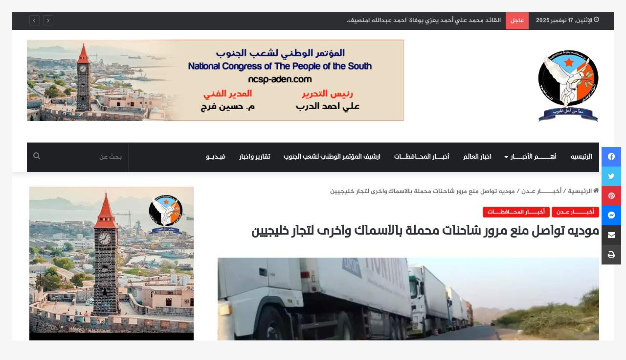

--- FILE ---
content_type: text/html; charset=UTF-8
request_url: https://ncsp-aden.com/fish/
body_size: 15608
content:
<!DOCTYPE html>
<html dir="rtl" lang="ar" prefix="og: https://ogp.me/ns#" class="" data-skin="light">
<head>
	<meta charset="UTF-8" />
	<link rel="profile" href="https://gmpg.org/xfn/11" />
	<title>موديه تواصل منع مرور شاحنات محملة بالاسماك واخرى لتجار خليجيين - المؤتمر الوطني لشعب الجنوب</title>

<meta http-equiv='x-dns-prefetch-control' content='on'>
<link rel='dns-prefetch' href='//cdnjs.cloudflare.com' />
<link rel='dns-prefetch' href='//ajax.googleapis.com' />
<link rel='dns-prefetch' href='//fonts.googleapis.com' />
<link rel='dns-prefetch' href='//fonts.gstatic.com' />
<link rel='dns-prefetch' href='//s.gravatar.com' />
<link rel='dns-prefetch' href='//www.google-analytics.com' />
	<style>img:is([sizes="auto" i], [sizes^="auto," i]) { contain-intrinsic-size: 3000px 1500px }</style>
	
		<!-- All in One SEO 4.8.5 - aioseo.com -->
	<meta name="description" content="تواصلا لعملية الاحتجاجات التي تشهدها مديرية مودية على تدهور الاوضاع الخدمية وسياسة التجويع وانهيار صرف العملة وغلاء الاسعار اوقف شباب المديرية فجر اليوم الجمعة مرور اكثر من 55 قاطرة محملة بالاسماك واخرى تابعة لتجار خليجيين من المرور في الخط العام وندد المحتجون من شباب المديرية بعمليات تصدير الاسماك لدول الخارج والتي تسببت بموجة ارتفاع جنوني" />
	<meta name="robots" content="max-image-preview:large" />
	<meta name="author" content="المؤتمر الوطني لشعب الجنوب"/>
	<link rel="canonical" href="https://ncsp-aden.com/fish/" />
	<meta name="generator" content="All in One SEO (AIOSEO) 4.8.5" />
		<meta property="og:locale" content="ar_AR" />
		<meta property="og:site_name" content="المؤتمر الوطني لشعب الجنوب - NCSP ADEN" />
		<meta property="og:type" content="article" />
		<meta property="og:title" content="موديه تواصل منع مرور شاحنات محملة بالاسماك واخرى لتجار خليجيين - المؤتمر الوطني لشعب الجنوب" />
		<meta property="og:description" content="تواصلا لعملية الاحتجاجات التي تشهدها مديرية مودية على تدهور الاوضاع الخدمية وسياسة التجويع وانهيار صرف العملة وغلاء الاسعار اوقف شباب المديرية فجر اليوم الجمعة مرور اكثر من 55 قاطرة محملة بالاسماك واخرى تابعة لتجار خليجيين من المرور في الخط العام وندد المحتجون من شباب المديرية بعمليات تصدير الاسماك لدول الخارج والتي تسببت بموجة ارتفاع جنوني" />
		<meta property="og:url" content="https://ncsp-aden.com/fish/" />
		<meta property="og:image" content="https://ncsp-aden.com/wp-content/uploads/2021/08/6116308d129c1.webp" />
		<meta property="og:image:secure_url" content="https://ncsp-aden.com/wp-content/uploads/2021/08/6116308d129c1.webp" />
		<meta property="og:image:width" content="1000" />
		<meta property="og:image:height" content="750" />
		<meta property="article:published_time" content="2021-08-13T09:21:53+00:00" />
		<meta property="article:modified_time" content="2021-08-13T09:21:53+00:00" />
		<meta name="twitter:card" content="summary_large_image" />
		<meta name="twitter:title" content="موديه تواصل منع مرور شاحنات محملة بالاسماك واخرى لتجار خليجيين - المؤتمر الوطني لشعب الجنوب" />
		<meta name="twitter:description" content="تواصلا لعملية الاحتجاجات التي تشهدها مديرية مودية على تدهور الاوضاع الخدمية وسياسة التجويع وانهيار صرف العملة وغلاء الاسعار اوقف شباب المديرية فجر اليوم الجمعة مرور اكثر من 55 قاطرة محملة بالاسماك واخرى تابعة لتجار خليجيين من المرور في الخط العام وندد المحتجون من شباب المديرية بعمليات تصدير الاسماك لدول الخارج والتي تسببت بموجة ارتفاع جنوني" />
		<meta name="twitter:image" content="https://ncsp-aden.com/wp-content/uploads/2021/08/6116308d129c1.webp" />
		<script type="application/ld+json" class="aioseo-schema">
			{"@context":"https:\/\/schema.org","@graph":[{"@type":"BlogPosting","@id":"https:\/\/ncsp-aden.com\/fish\/#blogposting","name":"\u0645\u0648\u062f\u064a\u0647 \u062a\u0648\u0627\u0635\u0644 \u0645\u0646\u0639 \u0645\u0631\u0648\u0631 \u0634\u0627\u062d\u0646\u0627\u062a \u0645\u062d\u0645\u0644\u0629 \u0628\u0627\u0644\u0627\u0633\u0645\u0627\u0643 \u0648\u0627\u062e\u0631\u0649 \u0644\u062a\u062c\u0627\u0631 \u062e\u0644\u064a\u062c\u064a\u064a\u0646 - \u0627\u0644\u0645\u0624\u062a\u0645\u0631 \u0627\u0644\u0648\u0637\u0646\u064a \u0644\u0634\u0639\u0628 \u0627\u0644\u062c\u0646\u0648\u0628","headline":"\u0645\u0648\u062f\u064a\u0647 \u062a\u0648\u0627\u0635\u0644 \u0645\u0646\u0639 \u0645\u0631\u0648\u0631 \u0634\u0627\u062d\u0646\u0627\u062a \u0645\u062d\u0645\u0644\u0629 \u0628\u0627\u0644\u0627\u0633\u0645\u0627\u0643 \u0648\u0627\u062e\u0631\u0649 \u0644\u062a\u062c\u0627\u0631 \u062e\u0644\u064a\u062c\u064a\u064a\u0646","author":{"@id":"https:\/\/ncsp-aden.com\/author\/ncspaden\/#author"},"publisher":{"@id":"https:\/\/ncsp-aden.com\/#organization"},"image":{"@type":"ImageObject","url":"https:\/\/ncsp-aden.com\/wp-content\/uploads\/2021\/08\/6116308d129c1.webp","width":1000,"height":750},"datePublished":"2021-08-13T09:21:53+00:00","dateModified":"2021-08-13T09:21:53+00:00","inLanguage":"ar","mainEntityOfPage":{"@id":"https:\/\/ncsp-aden.com\/fish\/#webpage"},"isPartOf":{"@id":"https:\/\/ncsp-aden.com\/fish\/#webpage"},"articleSection":"\u0623\u062e\u0628\u0640\u0640\u0640\u0640\u0640\u0640\u0627\u0631 \u0639\u0640\u062f\u0646, \u0623\u062e\u0628\u0640\u0640\u0640\u0640\u0627\u0631 \u0627\u0644\u0645\u062d\u0640\u0640\u0627\u0641\u0638\u0640\u0640\u0640\u0627\u062a"},{"@type":"BreadcrumbList","@id":"https:\/\/ncsp-aden.com\/fish\/#breadcrumblist","itemListElement":[{"@type":"ListItem","@id":"https:\/\/ncsp-aden.com#listItem","position":1,"name":"\u0627\u0644\u0631\u0626\u064a\u0633\u064a\u0629","item":"https:\/\/ncsp-aden.com","nextItem":{"@type":"ListItem","@id":"https:\/\/ncsp-aden.com\/category\/%d8%a3%d8%ae%d8%a8%d9%80%d9%80%d9%80%d9%80%d9%80%d9%80%d8%a7%d8%b1-%d8%b9%d9%80%d8%af%d9%86\/#listItem","name":"\u0623\u062e\u0628\u0640\u0640\u0640\u0640\u0640\u0640\u0627\u0631 \u0639\u0640\u062f\u0646"}},{"@type":"ListItem","@id":"https:\/\/ncsp-aden.com\/category\/%d8%a3%d8%ae%d8%a8%d9%80%d9%80%d9%80%d9%80%d9%80%d9%80%d8%a7%d8%b1-%d8%b9%d9%80%d8%af%d9%86\/#listItem","position":2,"name":"\u0623\u062e\u0628\u0640\u0640\u0640\u0640\u0640\u0640\u0627\u0631 \u0639\u0640\u062f\u0646","item":"https:\/\/ncsp-aden.com\/category\/%d8%a3%d8%ae%d8%a8%d9%80%d9%80%d9%80%d9%80%d9%80%d9%80%d8%a7%d8%b1-%d8%b9%d9%80%d8%af%d9%86\/","nextItem":{"@type":"ListItem","@id":"https:\/\/ncsp-aden.com\/fish\/#listItem","name":"\u0645\u0648\u062f\u064a\u0647 \u062a\u0648\u0627\u0635\u0644 \u0645\u0646\u0639 \u0645\u0631\u0648\u0631 \u0634\u0627\u062d\u0646\u0627\u062a \u0645\u062d\u0645\u0644\u0629 \u0628\u0627\u0644\u0627\u0633\u0645\u0627\u0643 \u0648\u0627\u062e\u0631\u0649 \u0644\u062a\u062c\u0627\u0631 \u062e\u0644\u064a\u062c\u064a\u064a\u0646"},"previousItem":{"@type":"ListItem","@id":"https:\/\/ncsp-aden.com#listItem","name":"\u0627\u0644\u0631\u0626\u064a\u0633\u064a\u0629"}},{"@type":"ListItem","@id":"https:\/\/ncsp-aden.com\/fish\/#listItem","position":3,"name":"\u0645\u0648\u062f\u064a\u0647 \u062a\u0648\u0627\u0635\u0644 \u0645\u0646\u0639 \u0645\u0631\u0648\u0631 \u0634\u0627\u062d\u0646\u0627\u062a \u0645\u062d\u0645\u0644\u0629 \u0628\u0627\u0644\u0627\u0633\u0645\u0627\u0643 \u0648\u0627\u062e\u0631\u0649 \u0644\u062a\u062c\u0627\u0631 \u062e\u0644\u064a\u062c\u064a\u064a\u0646","previousItem":{"@type":"ListItem","@id":"https:\/\/ncsp-aden.com\/category\/%d8%a3%d8%ae%d8%a8%d9%80%d9%80%d9%80%d9%80%d9%80%d9%80%d8%a7%d8%b1-%d8%b9%d9%80%d8%af%d9%86\/#listItem","name":"\u0623\u062e\u0628\u0640\u0640\u0640\u0640\u0640\u0640\u0627\u0631 \u0639\u0640\u062f\u0646"}}]},{"@type":"Organization","@id":"https:\/\/ncsp-aden.com\/#organization","name":"\u0627\u0644\u0645\u0624\u062a\u0645\u0631 \u0627\u0644\u0648\u0637\u0646\u064a \u0644\u0634\u0639\u0628 \u0627\u0644\u062c\u0646\u0648\u0628","description":"NCSP ADEN","url":"https:\/\/ncsp-aden.com\/","logo":{"@type":"ImageObject","url":"https:\/\/ncsp-aden.com\/wp-content\/uploads\/2023\/05\/logo150.png","@id":"https:\/\/ncsp-aden.com\/fish\/#organizationLogo","width":126,"height":150},"image":{"@id":"https:\/\/ncsp-aden.com\/fish\/#organizationLogo"}},{"@type":"Person","@id":"https:\/\/ncsp-aden.com\/author\/ncspaden\/#author","url":"https:\/\/ncsp-aden.com\/author\/ncspaden\/","name":"\u0627\u0644\u0645\u0624\u062a\u0645\u0631 \u0627\u0644\u0648\u0637\u0646\u064a \u0644\u0634\u0639\u0628 \u0627\u0644\u062c\u0646\u0648\u0628","image":{"@type":"ImageObject","@id":"https:\/\/ncsp-aden.com\/fish\/#authorImage","url":"https:\/\/secure.gravatar.com\/avatar\/e85433ff003714ed43a22ff4646e253de90ed013d385bad33e6340c108d431fd?s=96&d=mm&r=g","width":96,"height":96,"caption":"\u0627\u0644\u0645\u0624\u062a\u0645\u0631 \u0627\u0644\u0648\u0637\u0646\u064a \u0644\u0634\u0639\u0628 \u0627\u0644\u062c\u0646\u0648\u0628"}},{"@type":"WebPage","@id":"https:\/\/ncsp-aden.com\/fish\/#webpage","url":"https:\/\/ncsp-aden.com\/fish\/","name":"\u0645\u0648\u062f\u064a\u0647 \u062a\u0648\u0627\u0635\u0644 \u0645\u0646\u0639 \u0645\u0631\u0648\u0631 \u0634\u0627\u062d\u0646\u0627\u062a \u0645\u062d\u0645\u0644\u0629 \u0628\u0627\u0644\u0627\u0633\u0645\u0627\u0643 \u0648\u0627\u062e\u0631\u0649 \u0644\u062a\u062c\u0627\u0631 \u062e\u0644\u064a\u062c\u064a\u064a\u0646 - \u0627\u0644\u0645\u0624\u062a\u0645\u0631 \u0627\u0644\u0648\u0637\u0646\u064a \u0644\u0634\u0639\u0628 \u0627\u0644\u062c\u0646\u0648\u0628","description":"\u062a\u0648\u0627\u0635\u0644\u0627 \u0644\u0639\u0645\u0644\u064a\u0629 \u0627\u0644\u0627\u062d\u062a\u062c\u0627\u062c\u0627\u062a \u0627\u0644\u062a\u064a \u062a\u0634\u0647\u062f\u0647\u0627 \u0645\u062f\u064a\u0631\u064a\u0629 \u0645\u0648\u062f\u064a\u0629 \u0639\u0644\u0649 \u062a\u062f\u0647\u0648\u0631 \u0627\u0644\u0627\u0648\u0636\u0627\u0639 \u0627\u0644\u062e\u062f\u0645\u064a\u0629 \u0648\u0633\u064a\u0627\u0633\u0629 \u0627\u0644\u062a\u062c\u0648\u064a\u0639 \u0648\u0627\u0646\u0647\u064a\u0627\u0631 \u0635\u0631\u0641 \u0627\u0644\u0639\u0645\u0644\u0629 \u0648\u063a\u0644\u0627\u0621 \u0627\u0644\u0627\u0633\u0639\u0627\u0631 \u0627\u0648\u0642\u0641 \u0634\u0628\u0627\u0628 \u0627\u0644\u0645\u062f\u064a\u0631\u064a\u0629 \u0641\u062c\u0631 \u0627\u0644\u064a\u0648\u0645 \u0627\u0644\u062c\u0645\u0639\u0629 \u0645\u0631\u0648\u0631 \u0627\u0643\u062b\u0631 \u0645\u0646 55 \u0642\u0627\u0637\u0631\u0629 \u0645\u062d\u0645\u0644\u0629 \u0628\u0627\u0644\u0627\u0633\u0645\u0627\u0643 \u0648\u0627\u062e\u0631\u0649 \u062a\u0627\u0628\u0639\u0629 \u0644\u062a\u062c\u0627\u0631 \u062e\u0644\u064a\u062c\u064a\u064a\u0646 \u0645\u0646 \u0627\u0644\u0645\u0631\u0648\u0631 \u0641\u064a \u0627\u0644\u062e\u0637 \u0627\u0644\u0639\u0627\u0645 \u0648\u0646\u062f\u062f \u0627\u0644\u0645\u062d\u062a\u062c\u0648\u0646 \u0645\u0646 \u0634\u0628\u0627\u0628 \u0627\u0644\u0645\u062f\u064a\u0631\u064a\u0629 \u0628\u0639\u0645\u0644\u064a\u0627\u062a \u062a\u0635\u062f\u064a\u0631 \u0627\u0644\u0627\u0633\u0645\u0627\u0643 \u0644\u062f\u0648\u0644 \u0627\u0644\u062e\u0627\u0631\u062c \u0648\u0627\u0644\u062a\u064a \u062a\u0633\u0628\u0628\u062a \u0628\u0645\u0648\u062c\u0629 \u0627\u0631\u062a\u0641\u0627\u0639 \u062c\u0646\u0648\u0646\u064a","inLanguage":"ar","isPartOf":{"@id":"https:\/\/ncsp-aden.com\/#website"},"breadcrumb":{"@id":"https:\/\/ncsp-aden.com\/fish\/#breadcrumblist"},"author":{"@id":"https:\/\/ncsp-aden.com\/author\/ncspaden\/#author"},"creator":{"@id":"https:\/\/ncsp-aden.com\/author\/ncspaden\/#author"},"image":{"@type":"ImageObject","url":"https:\/\/ncsp-aden.com\/wp-content\/uploads\/2021\/08\/6116308d129c1.webp","@id":"https:\/\/ncsp-aden.com\/fish\/#mainImage","width":1000,"height":750},"primaryImageOfPage":{"@id":"https:\/\/ncsp-aden.com\/fish\/#mainImage"},"datePublished":"2021-08-13T09:21:53+00:00","dateModified":"2021-08-13T09:21:53+00:00"},{"@type":"WebSite","@id":"https:\/\/ncsp-aden.com\/#website","url":"https:\/\/ncsp-aden.com\/","name":"\u0627\u0644\u0645\u0624\u062a\u0645\u0631 \u0627\u0644\u0648\u0637\u0646\u064a \u0644\u0634\u0639\u0628 \u0627\u0644\u062c\u0646\u0648\u0628","description":"NCSP ADEN","inLanguage":"ar","publisher":{"@id":"https:\/\/ncsp-aden.com\/#organization"}}]}
		</script>
		<!-- All in One SEO -->

<link rel='dns-prefetch' href='//www.fontstatic.com' />
<link rel="alternate" type="application/rss+xml" title="المؤتمر الوطني لشعب الجنوب &laquo; الخلاصة" href="https://ncsp-aden.com/feed/" />
<link rel="alternate" type="application/rss+xml" title="المؤتمر الوطني لشعب الجنوب &laquo; خلاصة التعليقات" href="https://ncsp-aden.com/comments/feed/" />

		<style type="text/css">
			:root{
			
					--main-nav-background: #1f2024;
					--main-nav-secondry-background: rgba(0,0,0,0.2);
					--main-nav-primary-color: #0088ff;
					--main-nav-contrast-primary-color: #FFFFFF;
					--main-nav-text-color: #FFFFFF;
					--main-nav-secondry-text-color: rgba(225,255,255,0.5);
					--main-nav-main-border-color: rgba(255,255,255,0.07);
					--main-nav-secondry-border-color: rgba(255,255,255,0.04);
				
			}
		</style>
	<meta name="viewport" content="width=device-width, initial-scale=1.0" /><script type="text/javascript">
/* <![CDATA[ */
window._wpemojiSettings = {"baseUrl":"https:\/\/s.w.org\/images\/core\/emoji\/16.0.1\/72x72\/","ext":".png","svgUrl":"https:\/\/s.w.org\/images\/core\/emoji\/16.0.1\/svg\/","svgExt":".svg","source":{"concatemoji":"https:\/\/ncsp-aden.com\/wp-includes\/js\/wp-emoji-release.min.js?ver=6.8.3"}};
/*! This file is auto-generated */
!function(s,n){var o,i,e;function c(e){try{var t={supportTests:e,timestamp:(new Date).valueOf()};sessionStorage.setItem(o,JSON.stringify(t))}catch(e){}}function p(e,t,n){e.clearRect(0,0,e.canvas.width,e.canvas.height),e.fillText(t,0,0);var t=new Uint32Array(e.getImageData(0,0,e.canvas.width,e.canvas.height).data),a=(e.clearRect(0,0,e.canvas.width,e.canvas.height),e.fillText(n,0,0),new Uint32Array(e.getImageData(0,0,e.canvas.width,e.canvas.height).data));return t.every(function(e,t){return e===a[t]})}function u(e,t){e.clearRect(0,0,e.canvas.width,e.canvas.height),e.fillText(t,0,0);for(var n=e.getImageData(16,16,1,1),a=0;a<n.data.length;a++)if(0!==n.data[a])return!1;return!0}function f(e,t,n,a){switch(t){case"flag":return n(e,"\ud83c\udff3\ufe0f\u200d\u26a7\ufe0f","\ud83c\udff3\ufe0f\u200b\u26a7\ufe0f")?!1:!n(e,"\ud83c\udde8\ud83c\uddf6","\ud83c\udde8\u200b\ud83c\uddf6")&&!n(e,"\ud83c\udff4\udb40\udc67\udb40\udc62\udb40\udc65\udb40\udc6e\udb40\udc67\udb40\udc7f","\ud83c\udff4\u200b\udb40\udc67\u200b\udb40\udc62\u200b\udb40\udc65\u200b\udb40\udc6e\u200b\udb40\udc67\u200b\udb40\udc7f");case"emoji":return!a(e,"\ud83e\udedf")}return!1}function g(e,t,n,a){var r="undefined"!=typeof WorkerGlobalScope&&self instanceof WorkerGlobalScope?new OffscreenCanvas(300,150):s.createElement("canvas"),o=r.getContext("2d",{willReadFrequently:!0}),i=(o.textBaseline="top",o.font="600 32px Arial",{});return e.forEach(function(e){i[e]=t(o,e,n,a)}),i}function t(e){var t=s.createElement("script");t.src=e,t.defer=!0,s.head.appendChild(t)}"undefined"!=typeof Promise&&(o="wpEmojiSettingsSupports",i=["flag","emoji"],n.supports={everything:!0,everythingExceptFlag:!0},e=new Promise(function(e){s.addEventListener("DOMContentLoaded",e,{once:!0})}),new Promise(function(t){var n=function(){try{var e=JSON.parse(sessionStorage.getItem(o));if("object"==typeof e&&"number"==typeof e.timestamp&&(new Date).valueOf()<e.timestamp+604800&&"object"==typeof e.supportTests)return e.supportTests}catch(e){}return null}();if(!n){if("undefined"!=typeof Worker&&"undefined"!=typeof OffscreenCanvas&&"undefined"!=typeof URL&&URL.createObjectURL&&"undefined"!=typeof Blob)try{var e="postMessage("+g.toString()+"("+[JSON.stringify(i),f.toString(),p.toString(),u.toString()].join(",")+"));",a=new Blob([e],{type:"text/javascript"}),r=new Worker(URL.createObjectURL(a),{name:"wpTestEmojiSupports"});return void(r.onmessage=function(e){c(n=e.data),r.terminate(),t(n)})}catch(e){}c(n=g(i,f,p,u))}t(n)}).then(function(e){for(var t in e)n.supports[t]=e[t],n.supports.everything=n.supports.everything&&n.supports[t],"flag"!==t&&(n.supports.everythingExceptFlag=n.supports.everythingExceptFlag&&n.supports[t]);n.supports.everythingExceptFlag=n.supports.everythingExceptFlag&&!n.supports.flag,n.DOMReady=!1,n.readyCallback=function(){n.DOMReady=!0}}).then(function(){return e}).then(function(){var e;n.supports.everything||(n.readyCallback(),(e=n.source||{}).concatemoji?t(e.concatemoji):e.wpemoji&&e.twemoji&&(t(e.twemoji),t(e.wpemoji)))}))}((window,document),window._wpemojiSettings);
/* ]]> */
</script>
<link rel='stylesheet' id='jazeera-css' href='https://www.fontstatic.com/f=jazeera?ver=6.8.3' type='text/css' media='all' />
<link rel='stylesheet' id='themixarab-css' href='https://www.fontstatic.com/f=themixarab?ver=6.8.3' type='text/css' media='all' />
<style id='wp-emoji-styles-inline-css' type='text/css'>

	img.wp-smiley, img.emoji {
		display: inline !important;
		border: none !important;
		box-shadow: none !important;
		height: 1em !important;
		width: 1em !important;
		margin: 0 0.07em !important;
		vertical-align: -0.1em !important;
		background: none !important;
		padding: 0 !important;
	}
</style>
<link rel='stylesheet' id='tie-css-base-css' href='https://ncsp-aden.com/wp-content/themes/jannah/assets/css/base.min.css?ver=6.1.7' type='text/css' media='all' />
<link rel='stylesheet' id='tie-css-styles-css' href='https://ncsp-aden.com/wp-content/themes/jannah/assets/css/style.min.css?ver=6.1.7' type='text/css' media='all' />
<link rel='stylesheet' id='tie-css-widgets-css' href='https://ncsp-aden.com/wp-content/themes/jannah/assets/css/widgets.min.css?ver=6.1.7' type='text/css' media='all' />
<link rel='stylesheet' id='tie-css-helpers-css' href='https://ncsp-aden.com/wp-content/themes/jannah/assets/css/helpers.min.css?ver=6.1.7' type='text/css' media='all' />
<link rel='stylesheet' id='tie-fontawesome5-css' href='https://ncsp-aden.com/wp-content/themes/jannah/assets/css/fontawesome.css?ver=6.1.7' type='text/css' media='all' />
<link rel='stylesheet' id='tie-css-ilightbox-css' href='https://ncsp-aden.com/wp-content/themes/jannah/assets/ilightbox/dark-skin/skin.css?ver=6.1.7' type='text/css' media='all' />
<link rel='stylesheet' id='tie-css-single-css' href='https://ncsp-aden.com/wp-content/themes/jannah/assets/css/single.min.css?ver=6.1.7' type='text/css' media='all' />
<link rel='stylesheet' id='tie-css-print-css' href='https://ncsp-aden.com/wp-content/themes/jannah/assets/css/print.css?ver=6.1.7' type='text/css' media='print' />
<style id='tie-css-print-inline-css' type='text/css'>
body{font-family: jazeera;}.logo-text,h1,h2,h3,h4,h5,h6,.the-subtitle{font-family: themixarab;}#main-nav .main-menu > ul > li > a{font-family: themixarab;}#main-nav .main-menu > ul > li > a{text-transform: uppercase;}.entry-header h1.entry-title{font-size: 26px;font-weight: 700;}#tie-wrapper .mag-box.big-post-left-box li:not(:first-child) .post-title,#tie-wrapper .mag-box.big-post-top-box li:not(:first-child) .post-title,#tie-wrapper .mag-box.half-box li:not(:first-child) .post-title,#tie-wrapper .mag-box.big-thumb-left-box li:not(:first-child) .post-title,#tie-wrapper .mag-box.scrolling-box .slide .post-title,#tie-wrapper .mag-box.miscellaneous-box li:not(:first-child) .post-title{font-weight: 500;}:root:root{--brand-color: #ea1717;--dark-brand-color: #b80000;--bright-color: #FFFFFF;--base-color: #2c2f34;}#reading-position-indicator{box-shadow: 0 0 10px rgba( 234,23,23,0.7);}:root:root{--brand-color: #ea1717;--dark-brand-color: #b80000;--bright-color: #FFFFFF;--base-color: #2c2f34;}#reading-position-indicator{box-shadow: 0 0 10px rgba( 234,23,23,0.7);}.meta-views.meta-item .tie-icon-fire:before{content: "\f06e" !important;}@media (max-width: 1250px){.share-buttons-sticky{display: none;}}@media (max-width: 991px){.side-aside.dark-skin{background: #898989;background: -webkit-linear-gradient(135deg,#444444,#898989 );background: -moz-linear-gradient(135deg,#444444,#898989 );background: -o-linear-gradient(135deg,#444444,#898989 );background: linear-gradient(135deg,#898989,#444444 );}}
</style>
<script type="text/javascript" src="https://ncsp-aden.com/wp-includes/js/jquery/jquery.min.js?ver=3.7.1" id="jquery-core-js"></script>
<script type="text/javascript" src="https://ncsp-aden.com/wp-includes/js/jquery/jquery-migrate.min.js?ver=3.4.1" id="jquery-migrate-js"></script>
<link rel="https://api.w.org/" href="https://ncsp-aden.com/wp-json/" /><link rel="alternate" title="JSON" type="application/json" href="https://ncsp-aden.com/wp-json/wp/v2/posts/2764" /><link rel="EditURI" type="application/rsd+xml" title="RSD" href="https://ncsp-aden.com/xmlrpc.php?rsd" />
<link rel="stylesheet" href="https://ncsp-aden.com/wp-content/themes/jannah/rtl.css" type="text/css" media="screen" /><meta name="generator" content="WordPress 6.8.3" />
<link rel='shortlink' href='https://ncsp-aden.com/?p=2764' />
<link rel="alternate" title="oEmbed (JSON)" type="application/json+oembed" href="https://ncsp-aden.com/wp-json/oembed/1.0/embed?url=https%3A%2F%2Fncsp-aden.com%2Ffish%2F" />
<link rel="alternate" title="oEmbed (XML)" type="text/xml+oembed" href="https://ncsp-aden.com/wp-json/oembed/1.0/embed?url=https%3A%2F%2Fncsp-aden.com%2Ffish%2F&#038;format=xml" />
 <meta name="description" content="تواصلا لعملية الاحتجاجات التي تشهدها مديرية مودية على تدهور الاوضاع الخدمية وسياسة التجويع وانهيار صرف العملة وغلاء الاسعار اوقف شباب المديرية فجر الي" /><meta http-equiv="X-UA-Compatible" content="IE=edge">
<link rel="icon" href="https://ncsp-aden.com/wp-content/uploads/2021/01/cropped-logo-32x32.jpeg" sizes="32x32" />
<link rel="icon" href="https://ncsp-aden.com/wp-content/uploads/2021/01/cropped-logo-192x192.jpeg" sizes="192x192" />
<link rel="apple-touch-icon" href="https://ncsp-aden.com/wp-content/uploads/2021/01/cropped-logo-180x180.jpeg" />
<meta name="msapplication-TileImage" content="https://ncsp-aden.com/wp-content/uploads/2021/01/cropped-logo-270x270.jpeg" />
</head>

<body id="tie-body" class="rtl wp-singular post-template-default single single-post postid-2764 single-format-standard wp-theme-jannah tie-no-js border-layout wrapper-has-shadow block-head-7 magazine2 is-thumb-overlay-disabled is-desktop is-header-layout-3 has-header-ad sidebar-left has-sidebar post-layout-1 narrow-title-narrow-media post-meta-column has-mobile-share hide_share_post_bottom hide_post_authorbio hide_post_nav">



<div class="background-overlay">

	<div id="tie-container" class="site tie-container">

		
		<div id="tie-wrapper">

			
<header id="theme-header" class="theme-header header-layout-3 main-nav-dark main-nav-default-dark main-nav-below main-nav-boxed has-stream-item top-nav-active top-nav-dark top-nav-default-dark top-nav-above has-shadow has-normal-width-logo mobile-header-centered">
	
<nav id="top-nav"  class="has-date-breaking-components top-nav header-nav has-breaking-news" aria-label="الشريط العلوي">
	<div class="container">
		<div class="topbar-wrapper">

			
					<div class="topbar-today-date tie-icon">
						الإثنين, 17 نوفمبر 2025					</div>
					
			<div class="tie-alignleft">
				
<div class="breaking controls-is-active">

	<span class="breaking-title">
		<span class="tie-icon-bolt breaking-icon" aria-hidden="true"></span>
		<span class="breaking-title-text">عاجل</span>
	</span>

	<ul id="breaking-news-in-header" class="breaking-news" data-type="reveal" data-arrows="true">

		
							<li class="news-item">
								<a href="https://ncsp-aden.com/amniseuf/">القائد محمد علي أحمد يعزي بوفاة  احمد عبدالله امنصيف.</a>
							</li>

							
							<li class="news-item">
								<a href="https://ncsp-aden.com/almahaaay/">كارثة  رفع سعر الدولار الجمركي</a>
							</li>

							
							<li class="news-item">
								<a href="https://ncsp-aden.com/alshawai-2/">القائد محمد علي احمد يعزي بوفاة المناضل حسين محمد احمد  الشعوي</a>
							</li>

							
							<li class="news-item">
								<a href="https://ncsp-aden.com/alhetmiy/">القائد محمد علي أحمد يعزي بوفاة فهمي الهيثمي</a>
							</li>

							
							<li class="news-item">
								<a href="https://ncsp-aden.com/abusanad-speech/">كلمة القائد محمد علي أحمد بمناسبة الذكرى 62 لثورة 14 أكتوبر المجيدة</a>
							</li>

							
							<li class="news-item">
								<a href="https://ncsp-aden.com/alsabah/">القائد محمد علي احمد يعزي بوفاة الاخ عبدالله محمد الصبح</a>
							</li>

							
							<li class="news-item">
								<a href="https://ncsp-aden.com/%d8%a7%d9%84%d9%82%d8%a7%d8%a6%d8%af-%d9%85%d8%ad%d9%85%d8%af-%d8%b9%d9%84%d9%8a-%d8%a7%d8%ad%d9%85%d8%af-%d9%8a%d8%a8%d8%b9%d8%ab-%d8%b1%d8%b3%d8%a7%d9%84%d8%a9-%d8%aa%d9%87%d9%86%d8%a6%d8%a9-%d9%84/">القائد محمد علي احمد يبعث رسالة تهنئة للبروفسور محمد علي الفاطمي</a>
							</li>

							
							<li class="news-item">
								<a href="https://ncsp-aden.com/fatmi/">*القائد محمد علي احمد يبعث رسالة تهنئة للبروفسور محمد علي الفاطمي</a>
							</li>

							
							<li class="news-item">
								<a href="https://ncsp-aden.com/mahrook/">القائد محمد علي احمد يعزي بوفاة الاستاذ احمد عبدالله المحروق</a>
							</li>

							
							<li class="news-item">
								<a href="https://ncsp-aden.com/busalem/">يقول&#8230;&#8230;. بو سالم</a>
							</li>

							
	</ul>
</div><!-- #breaking /-->
			</div><!-- .tie-alignleft /-->

			<div class="tie-alignright">
							</div><!-- .tie-alignright /-->

		</div><!-- .topbar-wrapper /-->
	</div><!-- .container /-->
</nav><!-- #top-nav /-->

<div class="container header-container">
	<div class="tie-row logo-row">

		
		<div class="logo-wrapper">
			<div class="tie-col-md-4 logo-container clearfix">
				<div id="mobile-header-components-area_1" class="mobile-header-components"><ul class="components"><li class="mobile-component_menu custom-menu-link"><a href="#" id="mobile-menu-icon" class=""><span class="tie-mobile-menu-icon nav-icon is-layout-1"></span><span class="screen-reader-text">القائمة</span></a></li></ul></div>
		<div id="logo" class="image-logo" >

			
			<a title="المؤتمر الوطني لشعب الجنوب" href="https://ncsp-aden.com/">
				
				<picture class="tie-logo-default tie-logo-picture">
					
					<source class="tie-logo-source-default tie-logo-source" srcset="https://ncsp-aden.com/wp-content/uploads/2023/05/logo150.png">
					<img class="tie-logo-img-default tie-logo-img" src="https://ncsp-aden.com/wp-content/uploads/2023/05/logo150.png" alt="المؤتمر الوطني لشعب الجنوب" width="126" height="150" style="max-height:150px; width: auto;" />
				</picture>
						</a>

			
		</div><!-- #logo /-->

		<div id="mobile-header-components-area_2" class="mobile-header-components"><ul class="components"><li class="mobile-component_search custom-menu-link">
				<a href="#" class="tie-search-trigger-mobile">
					<span class="tie-icon-search tie-search-icon" aria-hidden="true"></span>
					<span class="screen-reader-text">بحث عن</span>
				</a>
			</li></ul></div>			</div><!-- .tie-col /-->
		</div><!-- .logo-wrapper /-->

		<div class="tie-col-md-8 stream-item stream-item-top-wrapper"><div class="stream-item-top">
					<a href="#" title="" target="_blank" rel="nofollow noopener">
						<img src="https://ncsp-aden.com/wp-content/uploads/2023/05/banner-2.png" alt="" width="728" height="91" />
					</a>
				</div></div><!-- .tie-col /-->
	</div><!-- .tie-row /-->
</div><!-- .container /-->

<div class="main-nav-wrapper">
	<nav id="main-nav"  class="main-nav header-nav"  aria-label="القائمة الرئيسية">
		<div class="container">

			<div class="main-menu-wrapper">

				
				<div id="menu-components-wrap">

					


					<div class="main-menu main-menu-wrap tie-alignleft">
						<div id="main-nav-menu" class="main-menu header-menu"><ul id="menu-main-arabic" class="menu"><li id="menu-item-1911" class="menu-have-icon menu-icon-type-fontawesome menu-item menu-item-type-post_type menu-item-object-page menu-item-home menu-item-1911"><a href="https://ncsp-aden.com/">الرئيسيه</a></li>
<li id="menu-item-1920" class="menu-have-icon menu-icon-type-fontawesome menu-item menu-item-type-taxonomy menu-item-object-category menu-item-has-children menu-item-1920"><a href="https://ncsp-aden.com/category/%d8%a3%d9%87%d9%80%d9%80%d9%80%d9%80%d9%80%d9%80%d9%80%d9%80%d9%85-%d8%a7%d9%84%d8%a3%d8%ae%d8%a8%d9%80%d9%80%d9%80%d9%80%d9%80%d8%a7%d8%b1/">أهــــــــم الأخبـــــار</a>
<ul class="sub-menu menu-sub-content">
	<li id="menu-item-1921" class="menu-item menu-item-type-taxonomy menu-item-object-category menu-item-1921"><a href="https://ncsp-aden.com/category/%d9%85%d9%82%d8%a7%d9%84%d8%a7%d8%aa/">مقالات</a></li>
</ul>
</li>
<li id="menu-item-1919" class="menu-item menu-item-type-taxonomy menu-item-object-category menu-item-1919"><a href="https://ncsp-aden.com/category/%d8%a7%d8%ae%d8%a8%d8%a7%d8%b1-%d8%a7%d9%84%d8%b9%d8%a7%d9%84%d9%85/">اخبار العالم</a></li>
<li id="menu-item-1913" class="menu-item menu-item-type-taxonomy menu-item-object-category current-post-ancestor current-menu-parent current-post-parent menu-item-1913"><a href="https://ncsp-aden.com/category/%d8%a3%d8%ae%d8%a8%d9%80%d9%80%d9%80%d9%80%d8%a7%d8%b1-%d8%a7%d9%84%d9%85%d8%ad%d9%80%d9%80%d8%a7%d9%81%d8%b8%d9%80%d9%80%d9%80%d8%a7%d8%aa/">أخبــــار المحــافظـــات</a></li>
<li id="menu-item-1917" class="menu-have-icon menu-icon-type-fontawesome menu-item menu-item-type-taxonomy menu-item-object-category menu-item-1917"><a href="https://ncsp-aden.com/category/%d8%a7%d8%b1%d8%b4%d9%8a%d9%81-%d8%a7%d9%84%d9%85%d8%a4%d8%aa%d9%85%d8%b1-%d8%a7%d9%84%d9%88%d8%b7%d9%86%d9%8a-%d9%84%d8%b4%d8%b9%d8%a8-%d8%a7%d9%84%d8%ac%d9%86%d9%88%d8%a8/">ارشيف المؤتمر الوطني لشعب الجنوب</a></li>
<li id="menu-item-1922" class="menu-item menu-item-type-taxonomy menu-item-object-category menu-item-1922"><a href="https://ncsp-aden.com/category/%d8%aa%d9%82%d8%a7%d8%b1%d9%8a%d8%b1-%d9%88%d8%a7%d8%ae%d8%a8%d8%a7%d8%b1/">تقارير واخبار</a></li>
<li id="menu-item-1916" class="menu-item menu-item-type-taxonomy menu-item-object-category menu-item-1916"><a href="https://ncsp-aden.com/category/%d9%81%d9%8a%d9%80%d8%af%d9%8a%d9%80%d9%80%d9%88/">فيـديــو</a></li>
</ul></div>					</div><!-- .main-menu.tie-alignleft /-->

					<ul class="components">			<li class="search-bar menu-item custom-menu-link" aria-label="بحث">
				<form method="get" id="search" action="https://ncsp-aden.com/">
					<input id="search-input"  inputmode="search" type="text" name="s" title="بحث عن" placeholder="بحث عن" />
					<button id="search-submit" type="submit">
						<span class="tie-icon-search tie-search-icon" aria-hidden="true"></span>
						<span class="screen-reader-text">بحث عن</span>
					</button>
				</form>
			</li>
			</ul><!-- Components -->
				</div><!-- #menu-components-wrap /-->
			</div><!-- .main-menu-wrapper /-->
		</div><!-- .container /-->

			</nav><!-- #main-nav /-->
</div><!-- .main-nav-wrapper /-->

</header>

<div id="content" class="site-content container"><div id="main-content-row" class="tie-row main-content-row">

<div class="main-content tie-col-md-8 tie-col-xs-12" role="main">

	
	<article id="the-post" class="container-wrapper post-content tie-standard">

		
<header class="entry-header-outer">

	<nav id="breadcrumb"><a href="https://ncsp-aden.com/"><span class="tie-icon-home" aria-hidden="true"></span> الرئيسية</a><em class="delimiter">/</em><a href="https://ncsp-aden.com/category/%d8%a3%d8%ae%d8%a8%d9%80%d9%80%d9%80%d9%80%d9%80%d9%80%d8%a7%d8%b1-%d8%b9%d9%80%d8%af%d9%86/">أخبــــــار عـدن</a><em class="delimiter">/</em><span class="current">موديه تواصل منع مرور شاحنات محملة بالاسماك واخرى لتجار خليجيين</span></nav>
	<div class="entry-header">

		<span class="post-cat-wrap"><a class="post-cat tie-cat-99" href="https://ncsp-aden.com/category/%d8%a3%d8%ae%d8%a8%d9%80%d9%80%d9%80%d9%80%d9%80%d9%80%d8%a7%d8%b1-%d8%b9%d9%80%d8%af%d9%86/">أخبــــــار عـدن</a><a class="post-cat tie-cat-102" href="https://ncsp-aden.com/category/%d8%a3%d8%ae%d8%a8%d9%80%d9%80%d9%80%d9%80%d8%a7%d8%b1-%d8%a7%d9%84%d9%85%d8%ad%d9%80%d9%80%d8%a7%d9%81%d8%b8%d9%80%d9%80%d9%80%d8%a7%d8%aa/">أخبــــار المحــافظـــات</a></span>
		<h1 class="post-title entry-title">
			موديه تواصل منع مرور شاحنات محملة بالاسماك واخرى لتجار خليجيين		</h1>

		<div class="single-post-meta post-meta clearfix"><span class="author-meta single-author with-avatars"><span class="meta-item meta-author-wrapper meta-author-9">
						<span class="meta-author-avatar">
							<a href="https://ncsp-aden.com/author/ncspaden/"><img alt='صورة المؤتمر الوطني لشعب الجنوب' src='https://secure.gravatar.com/avatar/e85433ff003714ed43a22ff4646e253de90ed013d385bad33e6340c108d431fd?s=140&#038;d=mm&#038;r=g' srcset='https://secure.gravatar.com/avatar/e85433ff003714ed43a22ff4646e253de90ed013d385bad33e6340c108d431fd?s=280&#038;d=mm&#038;r=g 2x' class='avatar avatar-140 photo' height='140' width='140' decoding='async'/></a>
						</span>
					<span class="meta-author"><a href="https://ncsp-aden.com/author/ncspaden/" class="author-name tie-icon" title="المؤتمر الوطني لشعب الجنوب">المؤتمر الوطني لشعب الجنوب</a></span>
						<a href="mailto:info@ncsp-aden.com" class="author-email-link" target="_blank" rel="nofollow noopener" title="أرسل بريدا إلكترونيا">
							<span class="tie-icon-envelope" aria-hidden="true"></span>
							<span class="screen-reader-text">أرسل بريدا إلكترونيا</span>
						</a>
					</span></span><span class="date meta-item tie-icon">أغسطس 13, 2021</span><div class="tie-alignright"><span class="meta-views meta-item "><span class="tie-icon-fire" aria-hidden="true"></span> 0 </span></div></div><!-- .post-meta -->	</div><!-- .entry-header /-->

	
	
</header><!-- .entry-header-outer /-->

<div  class="featured-area"><div class="featured-area-inner"><figure class="single-featured-image"><img width="780" height="470" src="https://ncsp-aden.com/wp-content/uploads/2021/08/6116308d129c1-780x470.webp" class="attachment-jannah-image-post size-jannah-image-post wp-post-image" alt="" data-main-img="1" decoding="async" fetchpriority="high" /></figure></div></div>
		<div class="entry-content entry clearfix">

			
			<p>تواصلا لعملية الاحتجاجات التي تشهدها مديرية مودية على تدهور الاوضاع الخدمية وسياسة التجويع وانهيار صرف العملة وغلاء الاسعار</p>
<p>اوقف شباب المديرية فجر اليوم الجمعة مرور اكثر من 55 قاطرة محملة بالاسماك واخرى تابعة لتجار خليجيين من المرور في الخط العام</p>				<div id="inline-related-post" class="mag-box mini-posts-box content-only">
					<div class="container-wrapper">

						<div class="widget-title the-global-title">
							<div class="the-subtitle">مقالات ذات صلة</div>
						</div>

						<div class="mag-box-container clearfix">
							<ul class="posts-items posts-list-container">
								
<li class="widget-single-post-item widget-post-list tie-standard">

			<div class="post-widget-thumbnail">

			
			<a aria-label="تحكيم قبلي في عدن" href="https://ncsp-aden.com/qabaly/" class="post-thumb"><img width="150" height="150" src="https://ncsp-aden.com/wp-content/uploads/2023/12/62ac07e159df5.jpeg" class="attachment-jannah-image-small size-jannah-image-small tie-small-image wp-post-image" alt="" /></a>		</div><!-- post-alignleft /-->
	
	<div class="post-widget-body ">
		<a class="post-title the-subtitle" href="https://ncsp-aden.com/qabaly/">تحكيم قبلي في عدن</a>

		<div class="post-meta">
			<span class="date meta-item tie-icon">ديسمبر 5, 2023</span>		</div>
	</div>
</li>

<li class="widget-single-post-item widget-post-list tie-standard">

			<div class="post-widget-thumbnail">

			
			<a aria-label="المؤتمر الوطني لشعب الجنوب مديرية سيئون محافظة حضرموت يعقد اجتماعها الانتخابي بالمديريه" href="https://ncsp-aden.com/%d8%a7%d9%84%d9%85%d8%a4%d8%aa%d9%85%d8%b1-%d8%a7%d9%84%d9%88%d8%b7%d9%86%d9%8a-%d9%84%d8%b4%d8%b9%d8%a8-%d8%a7%d9%84%d8%ac%d9%86%d9%88%d8%a8-%d9%85%d8%af%d9%8a%d8%b1%d9%8a%d8%a9-%d8%b3%d9%8a%d8%a6/" class="post-thumb"><img width="220" height="150" src="https://ncsp-aden.com/wp-content/uploads/2021/01/3685-220x150.jpg" class="attachment-jannah-image-small size-jannah-image-small tie-small-image wp-post-image" alt="" /></a>		</div><!-- post-alignleft /-->
	
	<div class="post-widget-body ">
		<a class="post-title the-subtitle" href="https://ncsp-aden.com/%d8%a7%d9%84%d9%85%d8%a4%d8%aa%d9%85%d8%b1-%d8%a7%d9%84%d9%88%d8%b7%d9%86%d9%8a-%d9%84%d8%b4%d8%b9%d8%a8-%d8%a7%d9%84%d8%ac%d9%86%d9%88%d8%a8-%d9%85%d8%af%d9%8a%d8%b1%d9%8a%d8%a9-%d8%b3%d9%8a%d8%a6/">المؤتمر الوطني لشعب الجنوب مديرية سيئون محافظة حضرموت يعقد اجتماعها الانتخابي بالمديريه</a>

		<div class="post-meta">
			<span class="date meta-item tie-icon">يونيو 28, 2020</span>		</div>
	</div>
</li>
							</ul>
						</div>
					</div>
				</div>
				
<p>وندد المحتجون من شباب المديرية بعمليات تصدير الاسماك لدول الخارج والتي تسببت بموجة ارتفاع جنوني في اسعار الاسماك واستنزاف للثروة السمكية دون مراعاة احتياجات السوق المحلية</p>
<p>وقالوا ان عمليات الاستنزاف هذه للثروة تاتي ضمن مخطط يُمارس على الشعب بهدف تضييق وسائل العيش وترك ابناء الشعب يكتوون بنار الاسعار التي ارتفعت بشكل جنوني في ظل الامتناع عن صرف المرتبات وحرب الخدمات التى اكتوى بنارها ابناء الشعب.</p>
<p>نقلا عن عدن الغد</p>

			<div class="stream-item stream-item-below-post-content"></div>		<div class="post-shortlink">
			<input type="text" id="short-post-url" value="ncsp-aden.com/?p=2764" data-url="https://ncsp-aden.com/?p=2764"> 
			<button type="button" id="copy-post-url" class="button">نسخ الرابط</button>
			<span id="copy-post-url-msg" style="display:none;">تم نسخ الرابط</span>
		</div>

		<script>
			document.getElementById('copy-post-url').onclick = function(){
				var copyText = document.getElementById('short-post-url');
				copyText.select();
				copyText.setSelectionRange(0, 99999);
				navigator.clipboard.writeText(copyText.getAttribute('data-url'));
				document.getElementById('copy-post-url-msg').style.display = "block";
			}
		</script>

		
		</div><!-- .entry-content /-->

				<div id="post-extra-info">
			<div class="theiaStickySidebar">
				<div class="single-post-meta post-meta clearfix"><span class="author-meta single-author with-avatars"><span class="meta-item meta-author-wrapper meta-author-9">
						<span class="meta-author-avatar">
							<a href="https://ncsp-aden.com/author/ncspaden/"><img alt='صورة المؤتمر الوطني لشعب الجنوب' src='https://secure.gravatar.com/avatar/e85433ff003714ed43a22ff4646e253de90ed013d385bad33e6340c108d431fd?s=140&#038;d=mm&#038;r=g' srcset='https://secure.gravatar.com/avatar/e85433ff003714ed43a22ff4646e253de90ed013d385bad33e6340c108d431fd?s=280&#038;d=mm&#038;r=g 2x' class='avatar avatar-140 photo' height='140' width='140' decoding='async'/></a>
						</span>
					<span class="meta-author"><a href="https://ncsp-aden.com/author/ncspaden/" class="author-name tie-icon" title="المؤتمر الوطني لشعب الجنوب">المؤتمر الوطني لشعب الجنوب</a></span>
						<a href="mailto:info@ncsp-aden.com" class="author-email-link" target="_blank" rel="nofollow noopener" title="أرسل بريدا إلكترونيا">
							<span class="tie-icon-envelope" aria-hidden="true"></span>
							<span class="screen-reader-text">أرسل بريدا إلكترونيا</span>
						</a>
					</span></span><span class="date meta-item tie-icon">أغسطس 13, 2021</span><div class="tie-alignright"><span class="meta-views meta-item "><span class="tie-icon-fire" aria-hidden="true"></span> 0 </span></div></div><!-- .post-meta -->
		<div id="share-buttons-top" class="share-buttons share-buttons-top">
			<div class="share-links ">
										<div class="share-title">
							<span class="tie-icon-share" aria-hidden="true"></span>
							<span> شاركها</span>
						</div>
						
				<a href="https://www.facebook.com/sharer.php?u=https://ncsp-aden.com/?p=2764" rel="external noopener nofollow" title="فيسبوك" target="_blank" class="facebook-share-btn  large-share-button" data-raw="https://www.facebook.com/sharer.php?u={post_link}">
					<span class="share-btn-icon tie-icon-facebook"></span> <span class="social-text">فيسبوك</span>
				</a>
				<a href="https://twitter.com/intent/tweet?text=%D9%85%D9%88%D8%AF%D9%8A%D9%87%20%D8%AA%D9%88%D8%A7%D8%B5%D9%84%20%D9%85%D9%86%D8%B9%20%D9%85%D8%B1%D9%88%D8%B1%20%D8%B4%D8%A7%D8%AD%D9%86%D8%A7%D8%AA%20%D9%85%D8%AD%D9%85%D9%84%D8%A9%20%D8%A8%D8%A7%D9%84%D8%A7%D8%B3%D9%85%D8%A7%D9%83%20%D9%88%D8%A7%D8%AE%D8%B1%D9%89%20%D9%84%D8%AA%D8%AC%D8%A7%D8%B1%20%D8%AE%D9%84%D9%8A%D8%AC%D9%8A%D9%8A%D9%86&#038;url=https://ncsp-aden.com/?p=2764" rel="external noopener nofollow" title="تويتر" target="_blank" class="twitter-share-btn  large-share-button" data-raw="https://twitter.com/intent/tweet?text={post_title}&amp;url={post_link}">
					<span class="share-btn-icon tie-icon-twitter"></span> <span class="social-text">تويتر</span>
				</a>
				<a href="fb-messenger://share?app_id=5303202981&display=popup&link=https://ncsp-aden.com/?p=2764&redirect_uri=https://ncsp-aden.com/?p=2764" rel="external noopener nofollow" title="ماسنجر" target="_blank" class="messenger-mob-share-btn messenger-share-btn " data-raw="fb-messenger://share?app_id=5303202981&display=popup&link={post_link}&redirect_uri={post_link}">
					<span class="share-btn-icon tie-icon-messenger"></span> <span class="screen-reader-text">ماسنجر</span>
				</a>
				<a href="https://www.facebook.com/dialog/send?app_id=5303202981&#038;display=popup&#038;link=https://ncsp-aden.com/?p=2764&#038;redirect_uri=https://ncsp-aden.com/?p=2764" rel="external noopener nofollow" title="ماسنجر" target="_blank" class="messenger-desktop-share-btn messenger-share-btn " data-raw="https://www.facebook.com/dialog/send?app_id=5303202981&display=popup&link={post_link}&redirect_uri={post_link}">
					<span class="share-btn-icon tie-icon-messenger"></span> <span class="screen-reader-text">ماسنجر</span>
				</a>
				<a href="https://api.whatsapp.com/send?text=%D9%85%D9%88%D8%AF%D9%8A%D9%87%20%D8%AA%D9%88%D8%A7%D8%B5%D9%84%20%D9%85%D9%86%D8%B9%20%D9%85%D8%B1%D9%88%D8%B1%20%D8%B4%D8%A7%D8%AD%D9%86%D8%A7%D8%AA%20%D9%85%D8%AD%D9%85%D9%84%D8%A9%20%D8%A8%D8%A7%D9%84%D8%A7%D8%B3%D9%85%D8%A7%D9%83%20%D9%88%D8%A7%D8%AE%D8%B1%D9%89%20%D9%84%D8%AA%D8%AC%D8%A7%D8%B1%20%D8%AE%D9%84%D9%8A%D8%AC%D9%8A%D9%8A%D9%86%20https://ncsp-aden.com/?p=2764" rel="external noopener nofollow" title="واتساب" target="_blank" class="whatsapp-share-btn " data-raw="https://api.whatsapp.com/send?text={post_title}%20{post_link}">
					<span class="share-btn-icon tie-icon-whatsapp"></span> <span class="screen-reader-text">واتساب</span>
				</a>
				<a href="https://telegram.me/share/url?url=https://ncsp-aden.com/?p=2764&text=%D9%85%D9%88%D8%AF%D9%8A%D9%87%20%D8%AA%D9%88%D8%A7%D8%B5%D9%84%20%D9%85%D9%86%D8%B9%20%D9%85%D8%B1%D9%88%D8%B1%20%D8%B4%D8%A7%D8%AD%D9%86%D8%A7%D8%AA%20%D9%85%D8%AD%D9%85%D9%84%D8%A9%20%D8%A8%D8%A7%D9%84%D8%A7%D8%B3%D9%85%D8%A7%D9%83%20%D9%88%D8%A7%D8%AE%D8%B1%D9%89%20%D9%84%D8%AA%D8%AC%D8%A7%D8%B1%20%D8%AE%D9%84%D9%8A%D8%AC%D9%8A%D9%8A%D9%86" rel="external noopener nofollow" title="تيلقرام" target="_blank" class="telegram-share-btn " data-raw="https://telegram.me/share/url?url={post_link}&text={post_title}">
					<span class="share-btn-icon tie-icon-paper-plane"></span> <span class="screen-reader-text">تيلقرام</span>
				</a>
				<a href="mailto:?subject=%D9%85%D9%88%D8%AF%D9%8A%D9%87%20%D8%AA%D9%88%D8%A7%D8%B5%D9%84%20%D9%85%D9%86%D8%B9%20%D9%85%D8%B1%D9%88%D8%B1%20%D8%B4%D8%A7%D8%AD%D9%86%D8%A7%D8%AA%20%D9%85%D8%AD%D9%85%D9%84%D8%A9%20%D8%A8%D8%A7%D9%84%D8%A7%D8%B3%D9%85%D8%A7%D9%83%20%D9%88%D8%A7%D8%AE%D8%B1%D9%89%20%D9%84%D8%AA%D8%AC%D8%A7%D8%B1%20%D8%AE%D9%84%D9%8A%D8%AC%D9%8A%D9%8A%D9%86&#038;body=https://ncsp-aden.com/?p=2764" rel="external noopener nofollow" title="مشاركة عبر البريد" target="_blank" class="email-share-btn " data-raw="mailto:?subject={post_title}&amp;body={post_link}">
					<span class="share-btn-icon tie-icon-envelope"></span> <span class="screen-reader-text">مشاركة عبر البريد</span>
				</a>
				<a href="#" rel="external noopener nofollow" title="طباعة" target="_blank" class="print-share-btn " data-raw="#">
					<span class="share-btn-icon tie-icon-print"></span> <span class="screen-reader-text">طباعة</span>
				</a>			</div><!-- .share-links /-->
		</div><!-- .share-buttons /-->

					</div>
		</div>

		<div class="clearfix"></div>
		
	</article><!-- #the-post /-->

	
	<div class="post-components">

		
		<div class="about-author container-wrapper about-author-9">

								<div class="author-avatar">
						<a href="https://ncsp-aden.com/author/ncspaden/">
							<img alt='صورة المؤتمر الوطني لشعب الجنوب' src='https://secure.gravatar.com/avatar/e85433ff003714ed43a22ff4646e253de90ed013d385bad33e6340c108d431fd?s=180&#038;d=mm&#038;r=g' srcset='https://secure.gravatar.com/avatar/e85433ff003714ed43a22ff4646e253de90ed013d385bad33e6340c108d431fd?s=360&#038;d=mm&#038;r=g 2x' class='avatar avatar-180 photo' height='180' width='180' loading='lazy' decoding='async'/>						</a>
					</div><!-- .author-avatar /-->
					
			<div class="author-info">

											<h3 class="author-name"><a href="https://ncsp-aden.com/author/ncspaden/">المؤتمر الوطني لشعب الجنوب</a></h3>
						
				<div class="author-bio">
									</div><!-- .author-bio /-->

				<ul class="social-icons">
								<li class="social-icons-item">
									<a href="https://ncsp-aden.com" rel="external noopener nofollow" target="_blank" class="social-link url-social-icon">
										<span class="tie-icon-home" aria-hidden="true"></span>
										<span class="screen-reader-text">موقع الويب</span>
									</a>
								</li>
							</ul>			</div><!-- .author-info /-->
			<div class="clearfix"></div>
		</div><!-- .about-author /-->
		<div class="prev-next-post-nav container-wrapper media-overlay">
			<div class="tie-col-xs-6 prev-post">
				<a href="https://ncsp-aden.com/qably/" style="background-image: url(https://ncsp-aden.com/wp-content/uploads/2021/03/بطاقات-تعزية-390x220.png)" class="post-thumb" rel="prev">
					<div class="post-thumb-overlay-wrap">
						<div class="post-thumb-overlay">
							<span class="tie-icon tie-media-icon"></span>
						</div>
					</div>
				</a>

				<a href="https://ncsp-aden.com/qably/" rel="prev">
					<h3 class="post-title">القيادي الجنوبي محمد علي احمد يعزي بوفاة المناضل علي القبلي نمران.</h3>
				</a>
			</div>

			
			<div class="tie-col-xs-6 next-post">
				<a href="https://ncsp-aden.com/afghastan/" style="background-image: url(https://ncsp-aden.com/wp-content/uploads/2021/08/611606fe786d1-390x220.webp)" class="post-thumb" rel="next">
					<div class="post-thumb-overlay-wrap">
						<div class="post-thumb-overlay">
							<span class="tie-icon tie-media-icon"></span>
						</div>
					</div>
				</a>

				<a href="https://ncsp-aden.com/afghastan/" rel="next">
					<h3 class="post-title">طالبان تلتهم قندهار وتزحف صوب كابول</h3>
				</a>
			</div>

			</div><!-- .prev-next-post-nav /-->
	

				<div id="related-posts" class="container-wrapper has-extra-post">

					<div class="mag-box-title the-global-title">
						<h3>مقالات ذات صلة</h3>
					</div>

					<div class="related-posts-list">

					
							<div class="related-item tie-standard">

								
			<a aria-label="القائد محمد علي أحمد يعزي بوفاة  احمد عبدالله امنصيف." href="https://ncsp-aden.com/amniseuf/" class="post-thumb"><img width="284" height="177" src="https://ncsp-aden.com/wp-content/uploads/2024/05/images.png" class="attachment-jannah-image-large size-jannah-image-large wp-post-image" alt="" decoding="async" loading="lazy" /></a>
								<h3 class="post-title"><a href="https://ncsp-aden.com/amniseuf/">القائد محمد علي أحمد يعزي بوفاة  احمد عبدالله امنصيف.</a></h3>

								<div class="post-meta clearfix"><span class="date meta-item tie-icon">منذ أسبوعين</span></div><!-- .post-meta -->							</div><!-- .related-item /-->

						
							<div class="related-item tie-standard">

								
			<a aria-label="كارثة  رفع سعر الدولار الجمركي" href="https://ncsp-aden.com/almahaaay/" class="post-thumb"><img width="300" height="220" src="https://ncsp-aden.com/wp-content/uploads/2025/11/5555555555555555-300x220.png" class="attachment-jannah-image-large size-jannah-image-large wp-post-image" alt="" decoding="async" loading="lazy" /></a>
								<h3 class="post-title"><a href="https://ncsp-aden.com/almahaaay/">كارثة  رفع سعر الدولار الجمركي</a></h3>

								<div class="post-meta clearfix"><span class="date meta-item tie-icon">منذ أسبوعين</span></div><!-- .post-meta -->							</div><!-- .related-item /-->

						
							<div class="related-item tie-standard">

								
			<a aria-label="القائد محمد علي احمد يعزي بوفاة المناضل حسين محمد احمد  الشعوي" href="https://ncsp-aden.com/alshawai-2/" class="post-thumb"><img width="259" height="194" src="https://ncsp-aden.com/wp-content/uploads/2024/05/عزاء-1.jpeg" class="attachment-jannah-image-large size-jannah-image-large wp-post-image" alt="" decoding="async" loading="lazy" /></a>
								<h3 class="post-title"><a href="https://ncsp-aden.com/alshawai-2/">القائد محمد علي احمد يعزي بوفاة المناضل حسين محمد احمد  الشعوي</a></h3>

								<div class="post-meta clearfix"><span class="date meta-item tie-icon">منذ 3 أسابيع</span></div><!-- .post-meta -->							</div><!-- .related-item /-->

						
							<div class="related-item tie-standard">

								
			<a aria-label="القائد محمد علي أحمد يعزي بوفاة فهمي الهيثمي" href="https://ncsp-aden.com/alhetmiy/" class="post-thumb"><img width="289" height="174" src="https://ncsp-aden.com/wp-content/uploads/2023/11/images.png" class="attachment-jannah-image-large size-jannah-image-large wp-post-image" alt="" decoding="async" loading="lazy" /></a>
								<h3 class="post-title"><a href="https://ncsp-aden.com/alhetmiy/">القائد محمد علي أحمد يعزي بوفاة فهمي الهيثمي</a></h3>

								<div class="post-meta clearfix"><span class="date meta-item tie-icon">منذ 4 أسابيع</span></div><!-- .post-meta -->							</div><!-- .related-item /-->

						
					</div><!-- .related-posts-list /-->
				</div><!-- #related-posts /-->

			
	</div><!-- .post-components /-->

	
</div><!-- .main-content -->


	<aside class="sidebar tie-col-md-4 tie-col-xs-12 normal-side is-sticky" aria-label="القائمة الجانبية الرئيسية">
		<div class="theiaStickySidebar">
			<div id="stream-item-widget-2" class="container-wrapper widget stream-item-widget"><div class="stream-item-widget-content"><img class="widget-stream-image" src="https://ncsp-aden.com/wp-content/uploads/2023/05/banner-31.jpg" width="336" height="280" alt=""></div><div class="clearfix"></div></div><!-- .widget /--><style scoped type="text/css">
				#tie-weather-widget-2{
					background-color: #3498db;
					border: none;
				}

				#tie-weather-widget-2.widget-content-only{
					padding: 20px;
				}
			</style><div id="tie-weather-widget-2" class="widget tie-weather-widget"><div class="widget-title the-global-title"><div class="the-subtitle">Weather<span class="widget-title-icon tie-icon"></span></div></div>
				<div id="tie-weather-yemen-ye" class="weather-wrap ">

					<div class="weather-icon-and-city">
						
					<div class="weather-icon">
						<div class="icon-moon"></div>
					</div>
										<div class="weather-name the-subtitle">اليمن</div>
						<div class="weather-desc">سماء صافية</div>
					</div>

					<div class="weather-todays-stats">

						<div class="weather-current-temp">
							73							<sup>&#x2109;</sup>
						</div>

						<div class="weather-more-todays-stats">

													<div class="weather_highlow">
								<span aria-hidden="true" class="tie-icon-thermometer-half"></span> 73&ordm; - 65&ordm;
							</div>
						
							<div class="weather_humidty">
								<span aria-hidden="true" class="tie-icon-raindrop"></span>
								<span class="screen-reader-text"></span> 30%
							</div>

							<div class="weather_wind">
								<span aria-hidden="true" class="tie-icon-wind"></span>
								<span class="screen-reader-text"></span> 3.65 ميل/ساعة</div>
						</div>
					</div> <!-- /.weather-todays-stats -->

											<div class="weather-forecast small-weather-icons weather_days_5">
							
					<div class="weather-forecast-day">
						
					<div class="weather-icon">
						<div class="icon-moon"></div>
					</div>
				
						<div class="weather-forecast-day-temp">72<sup>&#x2109;</sup></div>
						<div class="weather-forecast-day-abbr">الأثنين</div>
					</div>
				
					<div class="weather-forecast-day">
						
					<div class="weather-icon">
						<div class="icon-sun"></div>
					</div>
				
						<div class="weather-forecast-day-temp">80<sup>&#x2109;</sup></div>
						<div class="weather-forecast-day-abbr">الثلاثاء</div>
					</div>
				
					<div class="weather-forecast-day">
						
					<div class="weather-icon">
						<div class="icon-sun"></div>
					</div>
				
						<div class="weather-forecast-day-temp">81<sup>&#x2109;</sup></div>
						<div class="weather-forecast-day-abbr">الأربعاء</div>
					</div>
				
					<div class="weather-forecast-day">
						
					<div class="weather-icon">
						<div class="icon-sun"></div>
					</div>
				
						<div class="weather-forecast-day-temp">80<sup>&#x2109;</sup></div>
						<div class="weather-forecast-day-abbr">الخميس</div>
					</div>
				
					<div class="weather-forecast-day">
						
					<div class="weather-icon">
						<div class="icon-sun"></div>
					</div>
				
						<div class="weather-forecast-day-temp">79<sup>&#x2109;</sup></div>
						<div class="weather-forecast-day-abbr">الجمعة</div>
					</div>
										</div><!-- /.weather-forecast -->
					
				</div> <!-- /.weather-wrap -->

				<style scoped type="text/css">
						#tie-weather-widget-2{
							background-color: #3498db;
						}

						#tie-weather-widget-2 .icon-basecloud-bg:after{
							color: #3498db;
						}
					</style><div class="clearfix"></div></div><!-- .widget /--><div id="categories-3" class="container-wrapper widget widget_categories"><div class="widget-title the-global-title"><div class="the-subtitle">اقسام الموقع<span class="widget-title-icon tie-icon"></span></div></div>
			<ul>
					<li class="cat-item cat-item-99"><a href="https://ncsp-aden.com/category/%d8%a3%d8%ae%d8%a8%d9%80%d9%80%d9%80%d9%80%d9%80%d9%80%d8%a7%d8%b1-%d8%b9%d9%80%d8%af%d9%86/">أخبــــــار عـدن</a> (119)
</li>
	<li class="cat-item cat-item-102"><a href="https://ncsp-aden.com/category/%d8%a3%d8%ae%d8%a8%d9%80%d9%80%d9%80%d9%80%d8%a7%d8%b1-%d8%a7%d9%84%d9%85%d8%ad%d9%80%d9%80%d8%a7%d9%81%d8%b8%d9%80%d9%80%d9%80%d8%a7%d8%aa/">أخبــــار المحــافظـــات</a> (199)
</li>
	<li class="cat-item cat-item-104"><a href="https://ncsp-aden.com/category/%d8%a3%d8%ae%d8%a8%d8%a7%d8%b1-%d8%af%d9%88%d9%84%d9%8a%d8%a9/">أخبار دولية</a> (45)
</li>
	<li class="cat-item cat-item-71"><a href="https://ncsp-aden.com/category/%d8%a3%d9%87%d9%80%d9%80%d9%80%d9%80%d9%80%d9%80%d9%80%d9%80%d9%85-%d8%a7%d9%84%d8%a3%d8%ae%d8%a8%d9%80%d9%80%d9%80%d9%80%d9%80%d8%a7%d8%b1/">أهــــــــم الأخبـــــار</a> (310)
</li>
	<li class="cat-item cat-item-100"><a href="https://ncsp-aden.com/category/%d8%a7%d8%ae%d8%a8%d8%a7%d8%b1-%d8%a7%d9%84%d8%b9%d8%a7%d9%84%d9%85/">اخبار العالم</a> (43)
</li>
	<li class="cat-item cat-item-70"><a href="https://ncsp-aden.com/category/%d8%a7%d8%b1%d8%b4%d9%8a%d9%81-%d8%a7%d9%84%d9%85%d8%a4%d8%aa%d9%85%d8%b1-%d8%a7%d9%84%d9%88%d8%b7%d9%86%d9%8a-%d9%84%d8%b4%d8%b9%d8%a8-%d8%a7%d9%84%d8%ac%d9%86%d9%88%d8%a8/">ارشيف المؤتمر الوطني لشعب الجنوب</a> (16)
</li>
	<li class="cat-item cat-item-101"><a href="https://ncsp-aden.com/category/%d8%aa%d8%ad%d9%82%d9%8a%d9%82%d9%80%d9%80%d8%a7%d8%aa-%d9%88%d8%ad%d9%80%d9%80%d9%88%d8%a7%d8%b1%d8%a7%d8%aa/">تحقيقــات وحــوارات</a> (4)
</li>
	<li class="cat-item cat-item-105"><a href="https://ncsp-aden.com/category/%d8%aa%d9%82%d8%a7%d8%b1%d9%8a%d8%b1-%d9%88%d8%a7%d8%ae%d8%a8%d8%a7%d8%b1/">تقارير واخبار</a> (29)
</li>
	<li class="cat-item cat-item-69"><a href="https://ncsp-aden.com/category/%d8%b5%d9%80%d9%80%d9%80%d9%80%d9%88%d8%b1%d8%a9-%d9%88%d8%aa%d8%b9%d9%84%d9%8a%d9%80%d9%80%d9%80%d9%80%d9%82/">صــــورة وتعليــــق</a> (2)
</li>
	<li class="cat-item cat-item-68"><a href="https://ncsp-aden.com/category/%d9%81%d9%8a%d9%80%d8%af%d9%8a%d9%80%d9%80%d9%88/">فيـديــو</a> (1)
</li>
	<li class="cat-item cat-item-67"><a href="https://ncsp-aden.com/category/%d9%85%d9%82%d8%a7%d9%84%d8%a7%d8%aa/">مقالات</a> (105)
</li>
	<li class="cat-item cat-item-1"><a href="https://ncsp-aden.com/category/%d9%85%d9%86%d9%88%d8%b9%d8%a7%d8%aa/">منوعات</a> (32)
</li>
			</ul>

			<div class="clearfix"></div></div><!-- .widget /--><div id="calendar-3" class="container-wrapper widget widget_calendar"><div class="widget-title the-global-title"><div class="the-subtitle">الارشيف<span class="widget-title-icon tie-icon"></span></div></div><div id="calendar_wrap" class="calendar_wrap"><table id="wp-calendar" class="wp-calendar-table">
	<caption>نوفمبر 2025</caption>
	<thead>
	<tr>
		<th scope="col" aria-label="الإثنين">ن</th>
		<th scope="col" aria-label="الثلاثاء">ث</th>
		<th scope="col" aria-label="الأربعاء">أرب</th>
		<th scope="col" aria-label="الخميس">خ</th>
		<th scope="col" aria-label="الجمعة">ج</th>
		<th scope="col" aria-label="السبت">س</th>
		<th scope="col" aria-label="الأحد">د</th>
	</tr>
	</thead>
	<tbody>
	<tr>
		<td colspan="5" class="pad">&nbsp;</td><td>1</td><td>2</td>
	</tr>
	<tr>
		<td>3</td><td><a href="https://ncsp-aden.com/2025/11/04/" aria-label="مقالات نُشرت بتاريخ 4 November، 2025">4</a></td><td>5</td><td>6</td><td>7</td><td>8</td><td>9</td>
	</tr>
	<tr>
		<td>10</td><td>11</td><td>12</td><td>13</td><td>14</td><td>15</td><td>16</td>
	</tr>
	<tr>
		<td id="today">17</td><td>18</td><td>19</td><td>20</td><td>21</td><td>22</td><td>23</td>
	</tr>
	<tr>
		<td>24</td><td>25</td><td>26</td><td>27</td><td>28</td><td>29</td><td>30</td>
	</tr>
	</tbody>
	</table><nav aria-label="الشهر السابق والتالي" class="wp-calendar-nav">
		<span class="wp-calendar-nav-prev"><a href="https://ncsp-aden.com/2025/10/">&laquo; أكتوبر</a></span>
		<span class="pad">&nbsp;</span>
		<span class="wp-calendar-nav-next">&nbsp;</span>
	</nav></div><div class="clearfix"></div></div><!-- .widget /--><div id="posts-list-widget-4" class="container-wrapper widget posts-list"><div class="widget-title the-global-title"><div class="the-subtitle">احدث الاخبار<span class="widget-title-icon tie-icon"></span></div></div><div class="widget-posts-list-wrapper"><div class="widget-posts-list-container" ><ul class="posts-list-items widget-posts-wrapper">
<li class="widget-single-post-item widget-post-list tie-standard">

			<div class="post-widget-thumbnail">

			
			<a aria-label="القائد محمد علي أحمد يعزي بوفاة  احمد عبدالله امنصيف." href="https://ncsp-aden.com/amniseuf/" class="post-thumb"><img width="220" height="150" src="https://ncsp-aden.com/wp-content/uploads/2024/05/images-220x150.png" class="attachment-jannah-image-small size-jannah-image-small tie-small-image wp-post-image" alt="" decoding="async" loading="lazy" /></a>		</div><!-- post-alignleft /-->
	
	<div class="post-widget-body ">
		<a class="post-title the-subtitle" href="https://ncsp-aden.com/amniseuf/">القائد محمد علي أحمد يعزي بوفاة  احمد عبدالله امنصيف.</a>

		<div class="post-meta">
			<span class="date meta-item tie-icon">منذ أسبوعين</span>		</div>
	</div>
</li>

<li class="widget-single-post-item widget-post-list tie-standard">

			<div class="post-widget-thumbnail">

			
			<a aria-label="القائد محمد علي احمد يعزي بوفاة المناضل حسين محمد احمد  الشعوي" href="https://ncsp-aden.com/alshawai-2/" class="post-thumb"><img width="220" height="150" src="https://ncsp-aden.com/wp-content/uploads/2024/05/عزاء-1-220x150.jpeg" class="attachment-jannah-image-small size-jannah-image-small tie-small-image wp-post-image" alt="" decoding="async" loading="lazy" /></a>		</div><!-- post-alignleft /-->
	
	<div class="post-widget-body ">
		<a class="post-title the-subtitle" href="https://ncsp-aden.com/alshawai-2/">القائد محمد علي احمد يعزي بوفاة المناضل حسين محمد احمد  الشعوي</a>

		<div class="post-meta">
			<span class="date meta-item tie-icon">منذ 3 أسابيع</span>		</div>
	</div>
</li>

<li class="widget-single-post-item widget-post-list tie-standard">

			<div class="post-widget-thumbnail">

			
			<a aria-label="القائد محمد علي أحمد يعزي بوفاة فهمي الهيثمي" href="https://ncsp-aden.com/alhetmiy/" class="post-thumb"><img width="220" height="150" src="https://ncsp-aden.com/wp-content/uploads/2023/11/images-220x150.png" class="attachment-jannah-image-small size-jannah-image-small tie-small-image wp-post-image" alt="" decoding="async" loading="lazy" /></a>		</div><!-- post-alignleft /-->
	
	<div class="post-widget-body ">
		<a class="post-title the-subtitle" href="https://ncsp-aden.com/alhetmiy/">القائد محمد علي أحمد يعزي بوفاة فهمي الهيثمي</a>

		<div class="post-meta">
			<span class="date meta-item tie-icon">منذ 4 أسابيع</span>		</div>
	</div>
</li>

<li class="widget-single-post-item widget-post-list tie-standard">

			<div class="post-widget-thumbnail">

			
			<a aria-label="كلمة القائد محمد علي أحمد بمناسبة الذكرى 62 لثورة 14 أكتوبر المجيدة" href="https://ncsp-aden.com/abusanad-speech/" class="post-thumb"><img width="220" height="150" src="https://ncsp-aden.com/wp-content/uploads/2025/10/IMG_20251014_002839-220x150.jpg" class="attachment-jannah-image-small size-jannah-image-small tie-small-image wp-post-image" alt="" decoding="async" loading="lazy" srcset="https://ncsp-aden.com/wp-content/uploads/2025/10/IMG_20251014_002839-220x150.jpg 220w, https://ncsp-aden.com/wp-content/uploads/2025/10/IMG_20251014_002839-300x204.jpg 300w, https://ncsp-aden.com/wp-content/uploads/2025/10/IMG_20251014_002839.jpg 720w" sizes="auto, (max-width: 220px) 100vw, 220px" /></a>		</div><!-- post-alignleft /-->
	
	<div class="post-widget-body ">
		<a class="post-title the-subtitle" href="https://ncsp-aden.com/abusanad-speech/">كلمة القائد محمد علي أحمد بمناسبة الذكرى 62 لثورة 14 أكتوبر المجيدة</a>

		<div class="post-meta">
			<span class="date meta-item tie-icon">أكتوبر 13, 2025</span>		</div>
	</div>
</li>

<li class="widget-single-post-item widget-post-list tie-standard">

			<div class="post-widget-thumbnail">

			
			<a aria-label="القائد محمد علي احمد يعزي بوفاة الاخ عبدالله محمد الصبح" href="https://ncsp-aden.com/alsabah/" class="post-thumb"><img width="220" height="150" src="https://ncsp-aden.com/wp-content/uploads/2024/05/images-220x150.png" class="attachment-jannah-image-small size-jannah-image-small tie-small-image wp-post-image" alt="" decoding="async" loading="lazy" /></a>		</div><!-- post-alignleft /-->
	
	<div class="post-widget-body ">
		<a class="post-title the-subtitle" href="https://ncsp-aden.com/alsabah/">القائد محمد علي احمد يعزي بوفاة الاخ عبدالله محمد الصبح</a>

		<div class="post-meta">
			<span class="date meta-item tie-icon">أكتوبر 2, 2025</span>		</div>
	</div>
</li>
</ul></div></div><div class="clearfix"></div></div><!-- .widget /-->		</div><!-- .theiaStickySidebar /-->
	</aside><!-- .sidebar /-->
	</div><!-- .main-content-row /--></div><!-- #content /-->
<footer id="footer" class="site-footer dark-skin dark-widgetized-area">

	
			<div id="footer-widgets-container">
				<div class="container">
									</div><!-- .container /-->
			</div><!-- #Footer-widgets-container /-->
			
			<div id="site-info" class="site-info">
				<div class="container">
					<div class="tie-row">
						<div class="tie-col-md-12">

							<div class="copyright-text copyright-text-first">&copy;  جميع الحقوق محفوظة 2025 المؤتمر الوطني لشعب الجنوب &nbsp; | &nbsp; <span style="color:red;" class="tie-icon-heart"> </span> <a href="https://axsisnet.com/" target="_blank" rel="nofollow noopener"> تصميم شركة اكسس لحلول التجارة الالكترونية </a></div><ul class="social-icons"><li class="social-icons-item"><a class="social-link facebook-social-icon" rel="external noopener nofollow" target="_blank" href="https://www.facebook.com/"><span class="tie-social-icon tie-icon-facebook"></span><span class="screen-reader-text">فيسبوك</span></a></li><li class="social-icons-item"><a class="social-link twitter-social-icon" rel="external noopener nofollow" target="_blank" href="https://twitter.com/"><span class="tie-social-icon tie-icon-twitter"></span><span class="screen-reader-text">تويتر</span></a></li><li class="social-icons-item"><a class="social-link telegram-social-icon" rel="external noopener nofollow" target="_blank" href="#"><span class="tie-social-icon tie-icon-paper-plane"></span><span class="screen-reader-text">تيلقرام</span></a></li><li class="social-icons-item"><a class="social-link whatsapp-social-icon" rel="external noopener nofollow" target="_blank" href="#"><span class="tie-social-icon tie-icon-whatsapp"></span><span class="screen-reader-text">واتساب</span></a></li><li class="social-icons-item"><a class="social-link rss-social-icon" rel="external noopener nofollow" target="_blank" href="https://ncsp-aden.com/feed/"><span class="tie-social-icon tie-icon-feed"></span><span class="screen-reader-text">ملخص الموقع RSS</span></a></li></ul> 

						</div><!-- .tie-col /-->
					</div><!-- .tie-row /-->
				</div><!-- .container /-->
			</div><!-- #site-info /-->
			
</footer><!-- #footer /-->


		<div id="share-buttons-sticky" class="share-buttons share-buttons-sticky">
			<div class="share-links  share-right icons-only">
				
				<a href="https://www.facebook.com/sharer.php?u=https://ncsp-aden.com/?p=2764" rel="external noopener nofollow" title="فيسبوك" target="_blank" class="facebook-share-btn " data-raw="https://www.facebook.com/sharer.php?u={post_link}">
					<span class="share-btn-icon tie-icon-facebook"></span> <span class="screen-reader-text">فيسبوك</span>
				</a>
				<a href="https://twitter.com/intent/tweet?text=%D9%85%D9%88%D8%AF%D9%8A%D9%87%20%D8%AA%D9%88%D8%A7%D8%B5%D9%84%20%D9%85%D9%86%D8%B9%20%D9%85%D8%B1%D9%88%D8%B1%20%D8%B4%D8%A7%D8%AD%D9%86%D8%A7%D8%AA%20%D9%85%D8%AD%D9%85%D9%84%D8%A9%20%D8%A8%D8%A7%D9%84%D8%A7%D8%B3%D9%85%D8%A7%D9%83%20%D9%88%D8%A7%D8%AE%D8%B1%D9%89%20%D9%84%D8%AA%D8%AC%D8%A7%D8%B1%20%D8%AE%D9%84%D9%8A%D8%AC%D9%8A%D9%8A%D9%86&#038;url=https://ncsp-aden.com/?p=2764" rel="external noopener nofollow" title="تويتر" target="_blank" class="twitter-share-btn " data-raw="https://twitter.com/intent/tweet?text={post_title}&amp;url={post_link}">
					<span class="share-btn-icon tie-icon-twitter"></span> <span class="screen-reader-text">تويتر</span>
				</a>
				<a href="https://pinterest.com/pin/create/button/?url=https://ncsp-aden.com/?p=2764&#038;description=%D9%85%D9%88%D8%AF%D9%8A%D9%87%20%D8%AA%D9%88%D8%A7%D8%B5%D9%84%20%D9%85%D9%86%D8%B9%20%D9%85%D8%B1%D9%88%D8%B1%20%D8%B4%D8%A7%D8%AD%D9%86%D8%A7%D8%AA%20%D9%85%D8%AD%D9%85%D9%84%D8%A9%20%D8%A8%D8%A7%D9%84%D8%A7%D8%B3%D9%85%D8%A7%D9%83%20%D9%88%D8%A7%D8%AE%D8%B1%D9%89%20%D9%84%D8%AA%D8%AC%D8%A7%D8%B1%20%D8%AE%D9%84%D9%8A%D8%AC%D9%8A%D9%8A%D9%86&#038;media=https://ncsp-aden.com/wp-content/uploads/2021/08/6116308d129c1.webp" rel="external noopener nofollow" title="بينتيريست" target="_blank" class="pinterest-share-btn " data-raw="https://pinterest.com/pin/create/button/?url={post_link}&amp;description={post_title}&amp;media={post_img}">
					<span class="share-btn-icon tie-icon-pinterest"></span> <span class="screen-reader-text">بينتيريست</span>
				</a>
				<a href="fb-messenger://share?app_id=5303202981&display=popup&link=https://ncsp-aden.com/?p=2764&redirect_uri=https://ncsp-aden.com/?p=2764" rel="external noopener nofollow" title="ماسنجر" target="_blank" class="messenger-mob-share-btn messenger-share-btn " data-raw="fb-messenger://share?app_id=5303202981&display=popup&link={post_link}&redirect_uri={post_link}">
					<span class="share-btn-icon tie-icon-messenger"></span> <span class="screen-reader-text">ماسنجر</span>
				</a>
				<a href="https://www.facebook.com/dialog/send?app_id=5303202981&#038;display=popup&#038;link=https://ncsp-aden.com/?p=2764&#038;redirect_uri=https://ncsp-aden.com/?p=2764" rel="external noopener nofollow" title="ماسنجر" target="_blank" class="messenger-desktop-share-btn messenger-share-btn " data-raw="https://www.facebook.com/dialog/send?app_id=5303202981&display=popup&link={post_link}&redirect_uri={post_link}">
					<span class="share-btn-icon tie-icon-messenger"></span> <span class="screen-reader-text">ماسنجر</span>
				</a>
				<a href="mailto:?subject=%D9%85%D9%88%D8%AF%D9%8A%D9%87%20%D8%AA%D9%88%D8%A7%D8%B5%D9%84%20%D9%85%D9%86%D8%B9%20%D9%85%D8%B1%D9%88%D8%B1%20%D8%B4%D8%A7%D8%AD%D9%86%D8%A7%D8%AA%20%D9%85%D8%AD%D9%85%D9%84%D8%A9%20%D8%A8%D8%A7%D9%84%D8%A7%D8%B3%D9%85%D8%A7%D9%83%20%D9%88%D8%A7%D8%AE%D8%B1%D9%89%20%D9%84%D8%AA%D8%AC%D8%A7%D8%B1%20%D8%AE%D9%84%D9%8A%D8%AC%D9%8A%D9%8A%D9%86&#038;body=https://ncsp-aden.com/?p=2764" rel="external noopener nofollow" title="مشاركة عبر البريد" target="_blank" class="email-share-btn " data-raw="mailto:?subject={post_title}&amp;body={post_link}">
					<span class="share-btn-icon tie-icon-envelope"></span> <span class="screen-reader-text">مشاركة عبر البريد</span>
				</a>
				<a href="#" rel="external noopener nofollow" title="طباعة" target="_blank" class="print-share-btn " data-raw="#">
					<span class="share-btn-icon tie-icon-print"></span> <span class="screen-reader-text">طباعة</span>
				</a>			</div><!-- .share-links /-->
		</div><!-- .share-buttons /-->

		
		<div id="share-buttons-mobile" class="share-buttons share-buttons-mobile">
			<div class="share-links  icons-only">
				
				<a href="https://www.facebook.com/sharer.php?u=https://ncsp-aden.com/?p=2764" rel="external noopener nofollow" title="فيسبوك" target="_blank" class="facebook-share-btn " data-raw="https://www.facebook.com/sharer.php?u={post_link}">
					<span class="share-btn-icon tie-icon-facebook"></span> <span class="screen-reader-text">فيسبوك</span>
				</a>
				<a href="https://twitter.com/intent/tweet?text=%D9%85%D9%88%D8%AF%D9%8A%D9%87%20%D8%AA%D9%88%D8%A7%D8%B5%D9%84%20%D9%85%D9%86%D8%B9%20%D9%85%D8%B1%D9%88%D8%B1%20%D8%B4%D8%A7%D8%AD%D9%86%D8%A7%D8%AA%20%D9%85%D8%AD%D9%85%D9%84%D8%A9%20%D8%A8%D8%A7%D9%84%D8%A7%D8%B3%D9%85%D8%A7%D9%83%20%D9%88%D8%A7%D8%AE%D8%B1%D9%89%20%D9%84%D8%AA%D8%AC%D8%A7%D8%B1%20%D8%AE%D9%84%D9%8A%D8%AC%D9%8A%D9%8A%D9%86&#038;url=https://ncsp-aden.com/?p=2764" rel="external noopener nofollow" title="تويتر" target="_blank" class="twitter-share-btn " data-raw="https://twitter.com/intent/tweet?text={post_title}&amp;url={post_link}">
					<span class="share-btn-icon tie-icon-twitter"></span> <span class="screen-reader-text">تويتر</span>
				</a>
				<a href="fb-messenger://share?app_id=5303202981&display=popup&link=https://ncsp-aden.com/?p=2764&redirect_uri=https://ncsp-aden.com/?p=2764" rel="external noopener nofollow" title="ماسنجر" target="_blank" class="messenger-mob-share-btn messenger-share-btn " data-raw="fb-messenger://share?app_id=5303202981&display=popup&link={post_link}&redirect_uri={post_link}">
					<span class="share-btn-icon tie-icon-messenger"></span> <span class="screen-reader-text">ماسنجر</span>
				</a>
				<a href="https://www.facebook.com/dialog/send?app_id=5303202981&#038;display=popup&#038;link=https://ncsp-aden.com/?p=2764&#038;redirect_uri=https://ncsp-aden.com/?p=2764" rel="external noopener nofollow" title="ماسنجر" target="_blank" class="messenger-desktop-share-btn messenger-share-btn " data-raw="https://www.facebook.com/dialog/send?app_id=5303202981&display=popup&link={post_link}&redirect_uri={post_link}">
					<span class="share-btn-icon tie-icon-messenger"></span> <span class="screen-reader-text">ماسنجر</span>
				</a>
				<a href="https://api.whatsapp.com/send?text=%D9%85%D9%88%D8%AF%D9%8A%D9%87%20%D8%AA%D9%88%D8%A7%D8%B5%D9%84%20%D9%85%D9%86%D8%B9%20%D9%85%D8%B1%D9%88%D8%B1%20%D8%B4%D8%A7%D8%AD%D9%86%D8%A7%D8%AA%20%D9%85%D8%AD%D9%85%D9%84%D8%A9%20%D8%A8%D8%A7%D9%84%D8%A7%D8%B3%D9%85%D8%A7%D9%83%20%D9%88%D8%A7%D8%AE%D8%B1%D9%89%20%D9%84%D8%AA%D8%AC%D8%A7%D8%B1%20%D8%AE%D9%84%D9%8A%D8%AC%D9%8A%D9%8A%D9%86%20https://ncsp-aden.com/?p=2764" rel="external noopener nofollow" title="واتساب" target="_blank" class="whatsapp-share-btn " data-raw="https://api.whatsapp.com/send?text={post_title}%20{post_link}">
					<span class="share-btn-icon tie-icon-whatsapp"></span> <span class="screen-reader-text">واتساب</span>
				</a>
				<a href="https://telegram.me/share/url?url=https://ncsp-aden.com/?p=2764&text=%D9%85%D9%88%D8%AF%D9%8A%D9%87%20%D8%AA%D9%88%D8%A7%D8%B5%D9%84%20%D9%85%D9%86%D8%B9%20%D9%85%D8%B1%D9%88%D8%B1%20%D8%B4%D8%A7%D8%AD%D9%86%D8%A7%D8%AA%20%D9%85%D8%AD%D9%85%D9%84%D8%A9%20%D8%A8%D8%A7%D9%84%D8%A7%D8%B3%D9%85%D8%A7%D9%83%20%D9%88%D8%A7%D8%AE%D8%B1%D9%89%20%D9%84%D8%AA%D8%AC%D8%A7%D8%B1%20%D8%AE%D9%84%D9%8A%D8%AC%D9%8A%D9%8A%D9%86" rel="external noopener nofollow" title="تيلقرام" target="_blank" class="telegram-share-btn " data-raw="https://telegram.me/share/url?url={post_link}&text={post_title}">
					<span class="share-btn-icon tie-icon-paper-plane"></span> <span class="screen-reader-text">تيلقرام</span>
				</a>			</div><!-- .share-links /-->
		</div><!-- .share-buttons /-->

		<div class="mobile-share-buttons-spacer"></div>
		<a id="go-to-top" class="go-to-top-button" href="#go-to-tie-body">
			<span class="tie-icon-angle-up"></span>
			<span class="screen-reader-text">زر الذهاب إلى الأعلى</span>
		</a>
	
		</div><!-- #tie-wrapper /-->

		
	<aside class=" side-aside normal-side dark-skin dark-widgetized-area is-fullwidth appear-from-left" aria-label="القائمة الجانبية الثانوية" style="visibility: hidden;">
		<div data-height="100%" class="side-aside-wrapper has-custom-scroll">

			<a href="#" class="close-side-aside remove big-btn light-btn">
				<span class="screen-reader-text">إغلاق</span>
			</a><!-- .close-side-aside /-->


			
				<div id="mobile-container">

											<div id="mobile-search">
							<form role="search" method="get" class="search-form" action="https://ncsp-aden.com/">
				<label>
					<span class="screen-reader-text">البحث عن:</span>
					<input type="search" class="search-field" placeholder="بحث &hellip;" value="" name="s" />
				</label>
				<input type="submit" class="search-submit" value="بحث" />
			</form>							</div><!-- #mobile-search /-->
						
					<div id="mobile-menu" class="hide-menu-icons">
											</div><!-- #mobile-menu /-->

											<div id="mobile-social-icons" class="social-icons-widget solid-social-icons">
							<ul><li class="social-icons-item"><a class="social-link facebook-social-icon" rel="external noopener nofollow" target="_blank" href="https://www.facebook.com/"><span class="tie-social-icon tie-icon-facebook"></span><span class="screen-reader-text">فيسبوك</span></a></li><li class="social-icons-item"><a class="social-link twitter-social-icon" rel="external noopener nofollow" target="_blank" href="https://twitter.com/"><span class="tie-social-icon tie-icon-twitter"></span><span class="screen-reader-text">تويتر</span></a></li><li class="social-icons-item"><a class="social-link telegram-social-icon" rel="external noopener nofollow" target="_blank" href="#"><span class="tie-social-icon tie-icon-paper-plane"></span><span class="screen-reader-text">تيلقرام</span></a></li><li class="social-icons-item"><a class="social-link whatsapp-social-icon" rel="external noopener nofollow" target="_blank" href="#"><span class="tie-social-icon tie-icon-whatsapp"></span><span class="screen-reader-text">واتساب</span></a></li><li class="social-icons-item"><a class="social-link rss-social-icon" rel="external noopener nofollow" target="_blank" href="https://ncsp-aden.com/feed/"><span class="tie-social-icon tie-icon-feed"></span><span class="screen-reader-text">ملخص الموقع RSS</span></a></li></ul> 
						</div><!-- #mobile-social-icons /-->
						
				</div><!-- #mobile-container /-->
			

			
		</div><!-- .side-aside-wrapper /-->
	</aside><!-- .side-aside /-->

	
	</div><!-- #tie-container /-->
</div><!-- .background-overlay /-->

<script type="speculationrules">
{"prefetch":[{"source":"document","where":{"and":[{"href_matches":"\/*"},{"not":{"href_matches":["\/wp-*.php","\/wp-admin\/*","\/wp-content\/uploads\/*","\/wp-content\/*","\/wp-content\/plugins\/*","\/wp-content\/themes\/jannah\/*","\/*\\?(.+)"]}},{"not":{"selector_matches":"a[rel~=\"nofollow\"]"}},{"not":{"selector_matches":".no-prefetch, .no-prefetch a"}}]},"eagerness":"conservative"}]}
</script>
<div id="reading-position-indicator"></div><div id="is-scroller-outer"><div id="is-scroller"></div></div><div id="fb-root"></div>		<div id="tie-popup-search-mobile" class="tie-popup tie-popup-search-wrap" style="display: none;">
			<a href="#" class="tie-btn-close remove big-btn light-btn">
				<span class="screen-reader-text">إغلاق</span>
			</a>
			<div class="popup-search-wrap-inner">

				<div class="live-search-parent pop-up-live-search" data-skin="live-search-popup" aria-label="بحث">

										<form method="get" class="tie-popup-search-form" action="https://ncsp-aden.com/">
							<input class="tie-popup-search-input " inputmode="search" type="text" name="s" title="بحث عن" autocomplete="off" placeholder="بحث عن" />
							<button class="tie-popup-search-submit" type="submit">
								<span class="tie-icon-search tie-search-icon" aria-hidden="true"></span>
								<span class="screen-reader-text">بحث عن</span>
							</button>
						</form>
						
				</div><!-- .pop-up-live-search /-->

			</div><!-- .popup-search-wrap-inner /-->
		</div><!-- .tie-popup-search-wrap /-->
		<script type="text/javascript" id="tie-scripts-js-extra">
/* <![CDATA[ */
var tie = {"is_rtl":"1","ajaxurl":"https:\/\/ncsp-aden.com\/wp-admin\/admin-ajax.php","is_taqyeem_active":"","is_sticky_video":"1","mobile_menu_top":"","mobile_menu_active":"area_1","mobile_menu_parent":"","lightbox_all":"true","lightbox_gallery":"true","lightbox_skin":"dark","lightbox_thumb":"horizontal","lightbox_arrows":"true","is_singular":"1","autoload_posts":"","reading_indicator":"true","lazyload":"","select_share":"true","select_share_twitter":"true","select_share_facebook":"true","select_share_linkedin":"true","select_share_email":"","facebook_app_id":"5303202981","twitter_username":"","responsive_tables":"true","ad_blocker_detector":"","sticky_behavior":"upwards","sticky_desktop":"true","sticky_mobile":"true","sticky_mobile_behavior":"default","ajax_loader":"<div class=\"loader-overlay\"><div class=\"spinner-circle\"><\/div><\/div>","type_to_search":"1","lang_no_results":"\u0644\u0645 \u064a\u062a\u0645 \u0627\u0644\u0639\u062b\u0648\u0631 \u0639\u0644\u0649 \u0646\u062a\u0627\u0626\u062c","sticky_share_mobile":"true","sticky_share_post":"true"};
/* ]]> */
</script>
<script type="text/javascript" src="https://ncsp-aden.com/wp-content/themes/jannah/assets/js/scripts.min.js?ver=6.1.7" id="tie-scripts-js"></script>
<script type="text/javascript" src="https://ncsp-aden.com/wp-content/themes/jannah/assets/ilightbox/lightbox.js?ver=6.1.7" id="tie-js-ilightbox-js"></script>
<script type="text/javascript" src="https://ncsp-aden.com/wp-content/themes/jannah/assets/js/desktop.min.js?ver=6.1.7" id="tie-js-desktop-js"></script>
<script type="text/javascript" src="https://ncsp-aden.com/wp-content/themes/jannah/assets/js/single.min.js?ver=6.1.7" id="tie-js-single-js"></script>
<script type="text/javascript" src="https://ncsp-aden.com/wp-content/themes/jannah/assets/js/br-news.js?ver=6.1.7" id="tie-js-breaking-js"></script>
		<script type='text/javascript'>
			!function(t){"use strict";t.loadCSS||(t.loadCSS=function(){});var e=loadCSS.relpreload={};if(e.support=function(){var e;try{e=t.document.createElement("link").relList.supports("preload")}catch(t){e=!1}return function(){return e}}(),e.bindMediaToggle=function(t){var e=t.media||"all";function a(){t.addEventListener?t.removeEventListener("load",a):t.attachEvent&&t.detachEvent("onload",a),t.setAttribute("onload",null),t.media=e}t.addEventListener?t.addEventListener("load",a):t.attachEvent&&t.attachEvent("onload",a),setTimeout(function(){t.rel="stylesheet",t.media="only x"}),setTimeout(a,3e3)},e.poly=function(){if(!e.support())for(var a=t.document.getElementsByTagName("link"),n=0;n<a.length;n++){var o=a[n];"preload"!==o.rel||"style"!==o.getAttribute("as")||o.getAttribute("data-loadcss")||(o.setAttribute("data-loadcss",!0),e.bindMediaToggle(o))}},!e.support()){e.poly();var a=t.setInterval(e.poly,500);t.addEventListener?t.addEventListener("load",function(){e.poly(),t.clearInterval(a)}):t.attachEvent&&t.attachEvent("onload",function(){e.poly(),t.clearInterval(a)})}"undefined"!=typeof exports?exports.loadCSS=loadCSS:t.loadCSS=loadCSS}("undefined"!=typeof global?global:this);
		</script>

		<script type='text/javascript'>
			var c = document.body.className;
			c = c.replace(/tie-no-js/, 'tie-js');
			document.body.className = c;
		</script>
		
</body>
</html>


--- FILE ---
content_type: text/css; charset=UTF-8
request_url: https://www.fontstatic.com/f=themixarab?ver=6.8.3
body_size: 8
content:
@font-face{font-family:'themixarab';src: url('https://www.fontstatic.com/fonts/themixarab/themixarab.eot?#iefix');src: local('ميكس عربي'), local('themixarab'),url('https://www.fontstatic.com/fonts/themixarab/themixarab.woff') format('woff');}